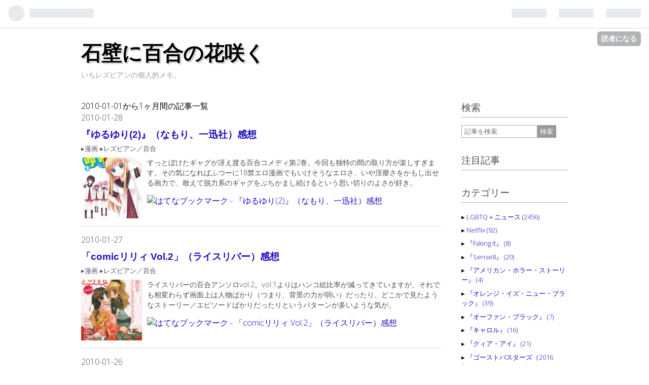

--- FILE ---
content_type: text/html; charset=utf-8
request_url: https://www.ishiyuri.com/archive/2010/1
body_size: 15686
content:
<!DOCTYPE html>
<html
  lang="ja"

data-admin-domain="//blog.hatena.ne.jp"
data-admin-origin="https://blog.hatena.ne.jp"
data-author="miyakichi"
data-avail-langs="ja en"
data-blog="miyakichi.hatenablog.com"
data-blog-host="miyakichi.hatenablog.com"
data-blog-is-public="1"
data-blog-name="石壁に百合の花咲く"
data-blog-owner="miyakichi"
data-blog-show-ads=""
data-blog-show-sleeping-ads=""
data-blog-uri="https://www.ishiyuri.com/"
data-blog-uuid="12921228815715740414"
data-blogs-uri-base="https://www.ishiyuri.com"
data-brand="pro"
data-data-layer="{&quot;hatenablog&quot;:{&quot;admin&quot;:{},&quot;analytics&quot;:{&quot;brand_property_id&quot;:&quot;&quot;,&quot;measurement_id&quot;:&quot;&quot;,&quot;non_sampling_property_id&quot;:&quot;&quot;,&quot;property_id&quot;:&quot;UA-47479832-1&quot;,&quot;separated_property_id&quot;:&quot;UA-29716941-17&quot;},&quot;blog&quot;:{&quot;blog_id&quot;:&quot;12921228815715740414&quot;,&quot;content_seems_japanese&quot;:&quot;true&quot;,&quot;disable_ads&quot;:&quot;custom_domain&quot;,&quot;enable_ads&quot;:&quot;false&quot;,&quot;enable_keyword_link&quot;:&quot;false&quot;,&quot;entry_show_footer_related_entries&quot;:&quot;true&quot;,&quot;force_pc_view&quot;:&quot;false&quot;,&quot;is_public&quot;:&quot;true&quot;,&quot;is_responsive_view&quot;:&quot;false&quot;,&quot;is_sleeping&quot;:&quot;false&quot;,&quot;lang&quot;:&quot;ja&quot;,&quot;name&quot;:&quot;\u77f3\u58c1\u306b\u767e\u5408\u306e\u82b1\u54b2\u304f&quot;,&quot;owner_name&quot;:&quot;miyakichi&quot;,&quot;uri&quot;:&quot;https://www.ishiyuri.com/&quot;},&quot;brand&quot;:&quot;pro&quot;,&quot;page_id&quot;:&quot;archive&quot;,&quot;permalink_entry&quot;:null,&quot;pro&quot;:&quot;pro&quot;,&quot;router_type&quot;:&quot;blogs&quot;}}"
data-device="pc"
data-dont-recommend-pro="false"
data-global-domain="https://hatena.blog"
data-globalheader-color="b"
data-globalheader-type="pc"
data-has-touch-view="1"
data-help-url="https://help.hatenablog.com"
data-page="archive"
data-parts-domain="https://hatenablog-parts.com"
data-plus-available="1"
data-pro="true"
data-router-type="blogs"
data-sentry-dsn="https://03a33e4781a24cf2885099fed222b56d@sentry.io/1195218"
data-sentry-environment="production"
data-sentry-sample-rate="0.1"
data-static-domain="https://cdn.blog.st-hatena.com"
data-version="290ad662750024ea17472b9c1b7e66"



  itemscope
  itemtype="http://schema.org/Blog"


  data-initial-state="{}"

  >
  <head prefix="og: http://ogp.me/ns# fb: http://ogp.me/ns/fb#">

  

  

  


  

  <meta name="robots" content="max-image-preview:large" />


  <meta charset="utf-8"/>
  <meta http-equiv="X-UA-Compatible" content="IE=7; IE=9; IE=10; IE=11" />
  <title>2010-01-01から1ヶ月間の記事一覧 - 石壁に百合の花咲く</title>

  
  <link rel="canonical" href="https://www.ishiyuri.com/archive/2010/01"/>



  

<meta itemprop="name" content="2010-01-01から1ヶ月間の記事一覧 - 石壁に百合の花咲く"/>

  <meta itemprop="image" content="https://cdn.blog.st-hatena.com/images/theme/og-image-1500.png"/>


  <meta property="og:title" content="2010-01-01から1ヶ月間の記事一覧 - 石壁に百合の花咲く"/>
<meta property="og:type" content="blog"/>
  <meta property="og:url" content="https://www.ishiyuri.com/archive/2010/01"/>

  
  
  
  <meta property="og:image" content="https://cdn.blog.st-hatena.com/images/theme/og-image-1500.png"/>

<meta property="og:image:alt" content="2010-01-01から1ヶ月間の記事一覧 - 石壁に百合の花咲く"/>
  <meta property="og:description" content="いちレズビアンの個人的メモ。" />
<meta property="og:site_name" content="石壁に百合の花咲く"/>

    <meta name="twitter:card" content="summary" />  <meta name="twitter:title" content="2010-01-01から1ヶ月間の記事一覧 - 石壁に百合の花咲く" />  <meta name="twitter:description" content="いちレズビアンの個人的メモ。" />  <meta name="twitter:app:name:iphone" content="はてなブログアプリ" />
  <meta name="twitter:app:id:iphone" content="583299321" />
  <meta name="twitter:app:url:iphone" content="hatenablog:///open?uri=https%3A%2F%2Fwww.ishiyuri.com%2Farchive%2F2010%2F1" />
  
    <meta name="google-site-verification" content="WrcSUoE1CfOnkrg7IhlMU6TUTZw8nDcbgRXr0WW6Z2o" />


  
<script
  id="embed-gtm-data-layer-loader"
  data-data-layer-page-specific=""
>
(function() {
  function loadDataLayer(elem, attrName) {
    if (!elem) { return {}; }
    var json = elem.getAttribute(attrName);
    if (!json) { return {}; }
    return JSON.parse(json);
  }

  var globalVariables = loadDataLayer(
    document.documentElement,
    'data-data-layer'
  );
  var pageSpecificVariables = loadDataLayer(
    document.getElementById('embed-gtm-data-layer-loader'),
    'data-data-layer-page-specific'
  );

  var variables = [globalVariables, pageSpecificVariables];

  if (!window.dataLayer) {
    window.dataLayer = [];
  }

  for (var i = 0; i < variables.length; i++) {
    window.dataLayer.push(variables[i]);
  }
})();
</script>

<!-- Google Tag Manager -->
<script>(function(w,d,s,l,i){w[l]=w[l]||[];w[l].push({'gtm.start':
new Date().getTime(),event:'gtm.js'});var f=d.getElementsByTagName(s)[0],
j=d.createElement(s),dl=l!='dataLayer'?'&l='+l:'';j.async=true;j.src=
'https://www.googletagmanager.com/gtm.js?id='+i+dl;f.parentNode.insertBefore(j,f);
})(window,document,'script','dataLayer','GTM-P4CXTW');</script>
<!-- End Google Tag Manager -->











  <link rel="shortcut icon" href="https://www.ishiyuri.com/icon/favicon">
<link rel="apple-touch-icon" href="https://www.ishiyuri.com/icon/touch">
<link rel="icon" sizes="192x192" href="https://www.ishiyuri.com/icon/link">

  

<link rel="alternate" type="application/atom+xml" title="Atom" href="https://www.ishiyuri.com/feed"/>
<link rel="alternate" type="application/rss+xml" title="RSS2.0" href="https://www.ishiyuri.com/rss"/>

  
  
  <link rel="author" href="http://www.hatena.ne.jp/miyakichi/">


  

  
      <link rel="preload" href="https://cdn.image.st-hatena.com/image/scale/0a386ac66c60697bac0bb375c84543bc055f5c7d/backend=imagemagick;height=500;quality=80;version=1;width=500/http%3A%2F%2Fecx.images-amazon.com%2Fimages%2FI%2F513eeTMvl-L.jpg" as="image"/>


  
    
<link rel="stylesheet" type="text/css" href="https://cdn.blog.st-hatena.com/css/blog.css?version=290ad662750024ea17472b9c1b7e66"/>

    
  <link rel="stylesheet" type="text/css" href="https://usercss.blog.st-hatena.com/blog_style/12921228815715740414/88866a6984cb81444ab4921098c10a82c2bea53e"/>
  
  

  

  
<script> </script>

  
<style>
  div#google_afc_user,
  div.google-afc-user-container,
  div.google_afc_image,
  div.google_afc_blocklink {
      display: block !important;
  }
</style>


  

  

  <link rel="stylesheet" href="https://maxcdn.bootstrapcdn.com/font-awesome/4.4.0/css/font-awesome.min.css">
<meta http-equiv="Content-Security-Policy" content="upgrade-insecure-requests">

  

</head>

  <body class="page-archive globalheader-ng-enabled">
    

<div id="globalheader-container"
  data-brand="hatenablog"
  
  >
  <iframe id="globalheader" height="37" frameborder="0" allowTransparency="true"></iframe>
</div>


  
  
  
    <nav class="
      blog-controlls
      
    ">
      <div class="blog-controlls-blog-icon">
        <a href="https://www.ishiyuri.com/">
          <img src="https://cdn.image.st-hatena.com/image/square/5d8018c50c3b3af5ca532937b3ec128a7660ce85/backend=imagemagick;height=128;version=1;width=128/https%3A%2F%2Fcdn.user.blog.st-hatena.com%2Fcustom_blog_icon%2F312255%2F151424855889427" alt="石壁に百合の花咲く"/>
        </a>
      </div>
      <div class="blog-controlls-title">
        <a href="https://www.ishiyuri.com/">石壁に百合の花咲く</a>
      </div>
      <a href="https://blog.hatena.ne.jp/miyakichi/miyakichi.hatenablog.com/subscribe?utm_campaign=subscribe_blog&amp;utm_medium=button&amp;utm_source=blogs_topright_button" class="blog-controlls-subscribe-btn test-blog-header-controlls-subscribe">
        読者になる
      </a>
    </nav>
  

  <div id="container">
    <div id="container-inner">
      <header id="blog-title" data-brand="hatenablog">
  <div id="blog-title-inner" >
    <div id="blog-title-content">
      <h1 id="title"><a href="https://www.ishiyuri.com/">石壁に百合の花咲く</a></h1>
      
        <h2 id="blog-description">いちレズビアンの個人的メモ。</h2>
      
    </div>
  </div>
</header>

      

      
      



<div id="content">
  <div id="content-inner">
    <div id="wrapper">
      <div id="main">
        <div id="main-inner">
          

          



          

          
            <h2 class="archive-heading">
              2010-01-01から1ヶ月間の記事一覧
            </h2>
          

          
            <div class="archive-entries">
              
                
                  <section class="archive-entry test-archive-entry autopagerize_page_element" data-uuid="12921228815715750420">
<div class="archive-entry-header">
  <div class="date archive-date">
    <a href="https://www.ishiyuri.com/archive/2010/01/28" rel="nofollow">
      <time datetime="2010-01-28" title="2010-01-28">
        <span class="date-year">2010</span><span class="hyphen">-</span><span class="date-month">01</span><span class="hyphen">-</span><span class="date-day">28</span>
      </time>
    </a>
  </div>

  <h1 class="entry-title">
    <a class="entry-title-link" href="https://www.ishiyuri.com/entry/20100128/p2">『ゆるゆり(2)』（なもり、一迅社）感想</a>
    
    
  </h1>
</div>


  <div class="categories">
    
      <a href="https://www.ishiyuri.com/archive/category/%E6%BC%AB%E7%94%BB" class="archive-category-link category-漫画">漫画</a>
    
      <a href="https://www.ishiyuri.com/archive/category/%E3%83%AC%E3%82%BA%E3%83%93%E3%82%A2%E3%83%B3%EF%BC%8F%E7%99%BE%E5%90%88" class="archive-category-link category-レズビアン／百合">レズビアン／百合</a>
    
  </div>


  <a href="https://www.ishiyuri.com/entry/20100128/p2" class="entry-thumb-link">
    <div class="entry-thumb" style="background-image: url('https://cdn.image.st-hatena.com/image/scale/0a386ac66c60697bac0bb375c84543bc055f5c7d/backend=imagemagick;height=500;quality=80;version=1;width=500/http%3A%2F%2Fecx.images-amazon.com%2Fimages%2FI%2F513eeTMvl-L.jpg');">
    </div>
  </a>
<div class="archive-entry-body">
  <p class="entry-description">
    
      すっとぼけたギャグが冴え渡る百合コメディ第2巻。今回も独特の間の取り方が楽しすぎます。その気になればふつーに18禁エロ漫画でもいけそうなエロさ、いや淫靡さをかもし出せる画力で、敢えて脱力系のギャグをぶちかまし続けるという思い切りのよさが好き。
    
  </p>

  
    <div class="archive-entry-tags-wrapper">
  <div class="archive-entry-tags">  </div>
</div>

  

  <span class="social-buttons">
    
    
      <a href="https://b.hatena.ne.jp/entry/s/www.ishiyuri.com/entry/20100128/p2" class="bookmark-widget-counter">
        <img src="https://b.hatena.ne.jp/entry/image/https://www.ishiyuri.com/entry/20100128/p2" alt="はてなブックマーク - 『ゆるゆり(2)』（なもり、一迅社）感想" />
      </a>
    

    <span
      class="star-container"
      data-hatena-star-container
      data-hatena-star-url="https://www.ishiyuri.com/entry/20100128/p2"
      data-hatena-star-title="『ゆるゆり(2)』（なもり、一迅社）感想"
      data-hatena-star-variant="profile-icon"
      data-hatena-star-profile-url-template="https://blog.hatena.ne.jp/{username}/"
    ></span>
  </span>
</div>
</section>
              
                
                  <section class="archive-entry test-archive-entry autopagerize_page_element" data-uuid="12921228815715750426">
<div class="archive-entry-header">
  <div class="date archive-date">
    <a href="https://www.ishiyuri.com/archive/2010/01/27" rel="nofollow">
      <time datetime="2010-01-27" title="2010-01-27">
        <span class="date-year">2010</span><span class="hyphen">-</span><span class="date-month">01</span><span class="hyphen">-</span><span class="date-day">27</span>
      </time>
    </a>
  </div>

  <h1 class="entry-title">
    <a class="entry-title-link" href="https://www.ishiyuri.com/entry/20100127/p2">「comicリリィ Vol.2」（ライスリバー）感想</a>
    
    
  </h1>
</div>


  <div class="categories">
    
      <a href="https://www.ishiyuri.com/archive/category/%E6%BC%AB%E7%94%BB" class="archive-category-link category-漫画">漫画</a>
    
      <a href="https://www.ishiyuri.com/archive/category/%E3%83%AC%E3%82%BA%E3%83%93%E3%82%A2%E3%83%B3%EF%BC%8F%E7%99%BE%E5%90%88" class="archive-category-link category-レズビアン／百合">レズビアン／百合</a>
    
  </div>


  <a href="https://www.ishiyuri.com/entry/20100127/p2" class="entry-thumb-link">
    <div class="entry-thumb" style="background-image: url('https://cdn.image.st-hatena.com/image/scale/45064d065b0bcecf0eefe70f9fc7547cbaaa8c00/backend=imagemagick;height=500;quality=80;version=1;width=500/http%3A%2F%2Fecx.images-amazon.com%2Fimages%2FI%2F61W6P-C9LnL.jpg');">
    </div>
  </a>
<div class="archive-entry-body">
  <p class="entry-description">
    
      ライスリバーの百合アンソロvol.2。vol.1よりはハンコ絵比率が減ってきていますが、それでも相変わらず画面上は人物ばかり（つまり、背景の力が弱い）だったり、どこかで見たようなストーリー／エピソードばかりだったりというパターンが多いような気が。
    
  </p>

  
    <div class="archive-entry-tags-wrapper">
  <div class="archive-entry-tags">  </div>
</div>

  

  <span class="social-buttons">
    
    
      <a href="https://b.hatena.ne.jp/entry/s/www.ishiyuri.com/entry/20100127/p2" class="bookmark-widget-counter">
        <img src="https://b.hatena.ne.jp/entry/image/https://www.ishiyuri.com/entry/20100127/p2" alt="はてなブックマーク - 「comicリリィ Vol.2」（ライスリバー）感想" />
      </a>
    

    <span
      class="star-container"
      data-hatena-star-container
      data-hatena-star-url="https://www.ishiyuri.com/entry/20100127/p2"
      data-hatena-star-title="「comicリリィ Vol.2」（ライスリバー）感想"
      data-hatena-star-variant="profile-icon"
      data-hatena-star-profile-url-template="https://blog.hatena.ne.jp/{username}/"
    ></span>
  </span>
</div>
</section>
              
                
                  <section class="archive-entry test-archive-entry autopagerize_page_element" data-uuid="12921228815715750433">
<div class="archive-entry-header">
  <div class="date archive-date">
    <a href="https://www.ishiyuri.com/archive/2010/01/26" rel="nofollow">
      <time datetime="2010-01-26" title="2010-01-26">
        <span class="date-year">2010</span><span class="hyphen">-</span><span class="date-month">01</span><span class="hyphen">-</span><span class="date-day">26</span>
      </time>
    </a>
  </div>

  <h1 class="entry-title">
    <a class="entry-title-link" href="https://www.ishiyuri.com/entry/20100126/p1">『オハナホロホロ』（鳥野しの、祥伝社）感想</a>
    
    
  </h1>
</div>


  <div class="categories">
    
      <a href="https://www.ishiyuri.com/archive/category/%E6%BC%AB%E7%94%BB" class="archive-category-link category-漫画">漫画</a>
    
      <a href="https://www.ishiyuri.com/archive/category/%E3%83%AC%E3%82%BA%E3%83%93%E3%82%A2%E3%83%B3%EF%BC%8F%E7%99%BE%E5%90%88" class="archive-category-link category-レズビアン／百合">レズビアン／百合</a>
    
  </div>


  <a href="https://www.ishiyuri.com/entry/20100126/p1" class="entry-thumb-link">
    <div class="entry-thumb" style="background-image: url('https://cdn.image.st-hatena.com/image/scale/51f6b9e1171eb73ed1783ccfc32290f5ab5c5c6b/backend=imagemagick;height=500;quality=80;version=1;width=500/http%3A%2F%2Fecx.images-amazon.com%2Fimages%2FI%2F41nHYZ14HxL.jpg');">
    </div>
  </a>
<div class="archive-entry-body">
  <p class="entry-description">
    
      主人公「麻耶」が子連れの元カノと恋愛抜きで同居し始め、そこに階下の男性「ニコ」も加わって、ゆるいつながりの家族が形成されていくというお話。人が人と暮らす幸福を、古臭い性愛主義や異性愛主義、血縁主義などから切り離してみせた力作だと思います。
    
  </p>

  
    <div class="archive-entry-tags-wrapper">
  <div class="archive-entry-tags">  </div>
</div>

  

  <span class="social-buttons">
    
    
      <a href="https://b.hatena.ne.jp/entry/s/www.ishiyuri.com/entry/20100126/p1" class="bookmark-widget-counter">
        <img src="https://b.hatena.ne.jp/entry/image/https://www.ishiyuri.com/entry/20100126/p1" alt="はてなブックマーク - 『オハナホロホロ』（鳥野しの、祥伝社）感想" />
      </a>
    

    <span
      class="star-container"
      data-hatena-star-container
      data-hatena-star-url="https://www.ishiyuri.com/entry/20100126/p1"
      data-hatena-star-title="『オハナホロホロ』（鳥野しの、祥伝社）感想"
      data-hatena-star-variant="profile-icon"
      data-hatena-star-profile-url-template="https://blog.hatena.ne.jp/{username}/"
    ></span>
  </span>
</div>
</section>
              
                
                  <section class="archive-entry test-archive-entry autopagerize_page_element" data-uuid="12921228815715750471">
<div class="archive-entry-header">
  <div class="date archive-date">
    <a href="https://www.ishiyuri.com/archive/2010/01/22" rel="nofollow">
      <time datetime="2010-01-22" title="2010-01-22">
        <span class="date-year">2010</span><span class="hyphen">-</span><span class="date-month">01</span><span class="hyphen">-</span><span class="date-day">22</span>
      </time>
    </a>
  </div>

  <h1 class="entry-title">
    <a class="entry-title-link" href="https://www.ishiyuri.com/entry/20100122/p2">『2週間のアバンチュール』（中村明日美子、太田出版）感想</a>
    
    
  </h1>
</div>


  <div class="categories">
    
      <a href="https://www.ishiyuri.com/archive/category/%E6%BC%AB%E7%94%BB" class="archive-category-link category-漫画">漫画</a>
    
      <a href="https://www.ishiyuri.com/archive/category/%E3%83%AC%E3%82%BA%E3%83%93%E3%82%A2%E3%83%B3%EF%BC%8F%E7%99%BE%E5%90%88" class="archive-category-link category-レズビアン／百合">レズビアン／百合</a>
    
  </div>


  <a href="https://www.ishiyuri.com/entry/20100122/p2" class="entry-thumb-link">
    <div class="entry-thumb" style="background-image: url('https://cdn.image.st-hatena.com/image/scale/e870f14adc37f609fedef83da404b2e217b58a0b/backend=imagemagick;height=500;quality=80;version=1;width=500/http%3A%2F%2Fecx.images-amazon.com%2Fimages%2FI%2F41JnsD0YEzL.jpg');">
    </div>
  </a>
<div class="archive-entry-body">
  <p class="entry-description">
    
      全3話の表題作が少女と少女のお話です。と言ってもラブストーリーではなく、ひらたく言えば「少女が少女を弄ぶ話」。南仏編・修道院編ともども、生々しいエロティシズムと残酷さに満ちており、読み出すと最後まで目が離せない奇妙な魅力があります。
    
  </p>

  
    <div class="archive-entry-tags-wrapper">
  <div class="archive-entry-tags">  </div>
</div>

  

  <span class="social-buttons">
    
    
      <a href="https://b.hatena.ne.jp/entry/s/www.ishiyuri.com/entry/20100122/p2" class="bookmark-widget-counter">
        <img src="https://b.hatena.ne.jp/entry/image/https://www.ishiyuri.com/entry/20100122/p2" alt="はてなブックマーク - 『2週間のアバンチュール』（中村明日美子、太田出版）感想" />
      </a>
    

    <span
      class="star-container"
      data-hatena-star-container
      data-hatena-star-url="https://www.ishiyuri.com/entry/20100122/p2"
      data-hatena-star-title="『2週間のアバンチュール』（中村明日美子、太田出版）感想"
      data-hatena-star-variant="profile-icon"
      data-hatena-star-profile-url-template="https://blog.hatena.ne.jp/{username}/"
    ></span>
  </span>
</div>
</section>
              
                
                  <section class="archive-entry test-archive-entry autopagerize_page_element" data-uuid="12921228815715750489">
<div class="archive-entry-header">
  <div class="date archive-date">
    <a href="https://www.ishiyuri.com/archive/2010/01/20" rel="nofollow">
      <time datetime="2010-01-20" title="2010-01-20">
        <span class="date-year">2010</span><span class="hyphen">-</span><span class="date-month">01</span><span class="hyphen">-</span><span class="date-day">20</span>
      </time>
    </a>
  </div>

  <h1 class="entry-title">
    <a class="entry-title-link" href="https://www.ishiyuri.com/entry/20100120/p1">『清々と(1)』（谷川史子、少年画報社）感想</a>
    
    
  </h1>
</div>


  <div class="categories">
    
      <a href="https://www.ishiyuri.com/archive/category/%E6%BC%AB%E7%94%BB" class="archive-category-link category-漫画">漫画</a>
    
      <a href="https://www.ishiyuri.com/archive/category/%E3%83%AC%E3%82%BA%E3%83%93%E3%82%A2%E3%83%B3%EF%BC%8F%E7%99%BE%E5%90%88" class="archive-category-link category-レズビアン／百合">レズビアン／百合</a>
    
  </div>


  <a href="https://www.ishiyuri.com/entry/20100120/p1" class="entry-thumb-link">
    <div class="entry-thumb" style="background-image: url('https://cdn.image.st-hatena.com/image/scale/13c377192f173639285b579381c89e22a9f6563f/backend=imagemagick;height=500;quality=80;version=1;width=500/http%3A%2F%2Fecx.images-amazon.com%2Fimages%2FI%2F51n2xM4Sx%2BL.jpg');">
    </div>
  </a>
<div class="archive-entry-body">
  <p class="entry-description">
    
      主人公・田中清（さや）が入学したお嬢様女子校・鈴蘭女学院の乙女たちの物語。全体に漂う優しくやわらかな雰囲気が魅力的です。第2話が百合話なのですが、思春期キャラたちの心の機微が繊細に描き出されており、楽しく読みました。
    
  </p>

  
    <div class="archive-entry-tags-wrapper">
  <div class="archive-entry-tags">  </div>
</div>

  

  <span class="social-buttons">
    
    
      <a href="https://b.hatena.ne.jp/entry/s/www.ishiyuri.com/entry/20100120/p1" class="bookmark-widget-counter">
        <img src="https://b.hatena.ne.jp/entry/image/https://www.ishiyuri.com/entry/20100120/p1" alt="はてなブックマーク - 『清々と(1)』（谷川史子、少年画報社）感想" />
      </a>
    

    <span
      class="star-container"
      data-hatena-star-container
      data-hatena-star-url="https://www.ishiyuri.com/entry/20100120/p1"
      data-hatena-star-title="『清々と(1)』（谷川史子、少年画報社）感想"
      data-hatena-star-variant="profile-icon"
      data-hatena-star-profile-url-template="https://blog.hatena.ne.jp/{username}/"
    ></span>
  </span>
</div>
</section>
              
                
                  <section class="archive-entry test-archive-entry autopagerize_page_element" data-uuid="12921228815715750523">
<div class="archive-entry-header">
  <div class="date archive-date">
    <a href="https://www.ishiyuri.com/archive/2010/01/15" rel="nofollow">
      <time datetime="2010-01-15" title="2010-01-15">
        <span class="date-year">2010</span><span class="hyphen">-</span><span class="date-month">01</span><span class="hyphen">-</span><span class="date-day">15</span>
      </time>
    </a>
  </div>

  <h1 class="entry-title">
    <a class="entry-title-link" href="https://www.ishiyuri.com/entry/20100115/p1">『ちゅうに！(1)』（しんやそうきち、一迅社）感想</a>
    
    
  </h1>
</div>


  <div class="categories">
    
      <a href="https://www.ishiyuri.com/archive/category/%E6%BC%AB%E7%94%BB" class="archive-category-link category-漫画">漫画</a>
    
      <a href="https://www.ishiyuri.com/archive/category/%E3%83%AC%E3%82%BA%E3%83%93%E3%82%A2%E3%83%B3%EF%BC%8F%E7%99%BE%E5%90%88" class="archive-category-link category-レズビアン／百合">レズビアン／百合</a>
    
  </div>


  <a href="https://www.ishiyuri.com/entry/20100115/p1" class="entry-thumb-link">
    <div class="entry-thumb" style="background-image: url('https://cdn.image.st-hatena.com/image/scale/eb92b66d908c1a9463c5935f02d1a1b43605ede6/backend=imagemagick;height=500;quality=80;version=1;width=500/http%3A%2F%2Fecx.images-amazon.com%2Fimages%2FI%2F51bzYo47-oL.jpg');">
    </div>
  </a>
<div class="archive-entry-body">
  <p class="entry-description">
    
      タイトル通り、中学2年の女のコたちが活躍する萌え4コマ。おっとりキャラの「みやこ」が主人公「あまみ」をひたすら可愛がっているところがほんのりと百合っぽいです。気軽に読めるゆるギャグ系微百合4コマがツボな方には合うのでは。
    
  </p>

  
    <div class="archive-entry-tags-wrapper">
  <div class="archive-entry-tags">  </div>
</div>

  

  <span class="social-buttons">
    
    
      <a href="https://b.hatena.ne.jp/entry/s/www.ishiyuri.com/entry/20100115/p1" class="bookmark-widget-counter">
        <img src="https://b.hatena.ne.jp/entry/image/https://www.ishiyuri.com/entry/20100115/p1" alt="はてなブックマーク - 『ちゅうに！(1)』（しんやそうきち、一迅社）感想" />
      </a>
    

    <span
      class="star-container"
      data-hatena-star-container
      data-hatena-star-url="https://www.ishiyuri.com/entry/20100115/p1"
      data-hatena-star-title="『ちゅうに！(1)』（しんやそうきち、一迅社）感想"
      data-hatena-star-variant="profile-icon"
      data-hatena-star-profile-url-template="https://blog.hatena.ne.jp/{username}/"
    ></span>
  </span>
</div>
</section>
              
                
                  <section class="archive-entry test-archive-entry autopagerize_page_element" data-uuid="12921228815715750528">
<div class="archive-entry-header">
  <div class="date archive-date">
    <a href="https://www.ishiyuri.com/archive/2010/01/14" rel="nofollow">
      <time datetime="2010-01-14" title="2010-01-14">
        <span class="date-year">2010</span><span class="hyphen">-</span><span class="date-month">01</span><span class="hyphen">-</span><span class="date-day">14</span>
      </time>
    </a>
  </div>

  <h1 class="entry-title">
    <a class="entry-title-link" href="https://www.ishiyuri.com/entry/20100114/p1">『学校のせんせい(1)』（巣山真也、スクウェア・エニックス）感想</a>
    
    
  </h1>
</div>


  <div class="categories">
    
      <a href="https://www.ishiyuri.com/archive/category/%E6%BC%AB%E7%94%BB" class="archive-category-link category-漫画">漫画</a>
    
      <a href="https://www.ishiyuri.com/archive/category/%E3%83%AC%E3%82%BA%E3%83%93%E3%82%A2%E3%83%B3%EF%BC%8F%E7%99%BE%E5%90%88" class="archive-category-link category-レズビアン／百合">レズビアン／百合</a>
    
  </div>


  <a href="https://www.ishiyuri.com/entry/20100114/p1" class="entry-thumb-link">
    <div class="entry-thumb" style="background-image: url('https://cdn.image.st-hatena.com/image/scale/a757c19bdf578ebc989e205a0a8660ec78884c54/backend=imagemagick;height=500;quality=80;version=1;width=500/http%3A%2F%2Fecx.images-amazon.com%2Fimages%2FI%2F51XA8xjL4KL.jpg');">
    </div>
  </a>
<div class="archive-entry-body">
  <p class="entry-description">
    
      新米教師「サクラ」「あかね」「ゆり子」のドタバタな毎日を描くゆるめのコメディ。キャラ立ても弱いし、百合についても「欲求不満のノンケの乳繰り合い」路線で、なんだか今ひとつでした。何かもう少し、よそでは読めないような強烈な個性が欲しかった気が。
    
  </p>

  
    <div class="archive-entry-tags-wrapper">
  <div class="archive-entry-tags">  </div>
</div>

  

  <span class="social-buttons">
    
    
      <a href="https://b.hatena.ne.jp/entry/s/www.ishiyuri.com/entry/20100114/p1" class="bookmark-widget-counter">
        <img src="https://b.hatena.ne.jp/entry/image/https://www.ishiyuri.com/entry/20100114/p1" alt="はてなブックマーク - 『学校のせんせい(1)』（巣山真也、スクウェア・エニックス）感想" />
      </a>
    

    <span
      class="star-container"
      data-hatena-star-container
      data-hatena-star-url="https://www.ishiyuri.com/entry/20100114/p1"
      data-hatena-star-title="『学校のせんせい(1)』（巣山真也、スクウェア・エニックス）感想"
      data-hatena-star-variant="profile-icon"
      data-hatena-star-profile-url-template="https://blog.hatena.ne.jp/{username}/"
    ></span>
  </span>
</div>
</section>
              
                
                  <section class="archive-entry test-archive-entry autopagerize_page_element" data-uuid="12921228815715750551">
<div class="archive-entry-header">
  <div class="date archive-date">
    <a href="https://www.ishiyuri.com/archive/2010/01/12" rel="nofollow">
      <time datetime="2010-01-12" title="2010-01-12">
        <span class="date-year">2010</span><span class="hyphen">-</span><span class="date-month">01</span><span class="hyphen">-</span><span class="date-day">12</span>
      </time>
    </a>
  </div>

  <h1 class="entry-title">
    <a class="entry-title-link" href="https://www.ishiyuri.com/entry/20100112/p1">『蝋燭姫(1)』（鈴木健也、エンターブレイン）感想</a>
    
    
  </h1>
</div>


  <div class="categories">
    
      <a href="https://www.ishiyuri.com/archive/category/%E6%BC%AB%E7%94%BB" class="archive-category-link category-漫画">漫画</a>
    
      <a href="https://www.ishiyuri.com/archive/category/%E3%83%AC%E3%82%BA%E3%83%93%E3%82%A2%E3%83%B3%EF%BC%8F%E7%99%BE%E5%90%88" class="archive-category-link category-レズビアン／百合">レズビアン／百合</a>
    
  </div>


  <a href="https://www.ishiyuri.com/entry/20100112/p1" class="entry-thumb-link">
    <div class="entry-thumb" style="background-image: url('https://cdn.image.st-hatena.com/image/scale/adaf56213d70df2618ae34c20b480528e0c6be4b/backend=imagemagick;height=500;quality=80;version=1;width=500/http%3A%2F%2Fecx.images-amazon.com%2Fimages%2FI%2F61v4AAE8EUL.jpg');">
    </div>
  </a>
<div class="archive-entry-body">
  <p class="entry-description">
    
      王宮を追われたお姫さま・スクワ姫と、姫をひたすら守ろうとする侍女フルゥの物語。ユニークな絵柄、鮮烈なキャラ、明快でスリリングな展開と、三拍子揃った百合作品だと思います。メインカップルだけでなく、サブキャラ・ヤージェンカの存在も実によかった。
    
  </p>

  
    <div class="archive-entry-tags-wrapper">
  <div class="archive-entry-tags">  </div>
</div>

  

  <span class="social-buttons">
    
    
      <a href="https://b.hatena.ne.jp/entry/s/www.ishiyuri.com/entry/20100112/p1" class="bookmark-widget-counter">
        <img src="https://b.hatena.ne.jp/entry/image/https://www.ishiyuri.com/entry/20100112/p1" alt="はてなブックマーク - 『蝋燭姫(1)』（鈴木健也、エンターブレイン）感想" />
      </a>
    

    <span
      class="star-container"
      data-hatena-star-container
      data-hatena-star-url="https://www.ishiyuri.com/entry/20100112/p1"
      data-hatena-star-title="『蝋燭姫(1)』（鈴木健也、エンターブレイン）感想"
      data-hatena-star-variant="profile-icon"
      data-hatena-star-profile-url-template="https://blog.hatena.ne.jp/{username}/"
    ></span>
  </span>
</div>
</section>
              
                
                  <section class="archive-entry test-archive-entry autopagerize_page_element" data-uuid="12921228815715750587">
<div class="archive-entry-header">
  <div class="date archive-date">
    <a href="https://www.ishiyuri.com/archive/2010/01/08" rel="nofollow">
      <time datetime="2010-01-08" title="2010-01-08">
        <span class="date-year">2010</span><span class="hyphen">-</span><span class="date-month">01</span><span class="hyphen">-</span><span class="date-day">08</span>
      </time>
    </a>
  </div>

  <h1 class="entry-title">
    <a class="entry-title-link" href="https://www.ishiyuri.com/entry/20100108/p2">『よくわかる現代魔法（全2巻）』（宮下未紀[画]／桜坂洋[原作]、集英社）感想</a>
    
    
  </h1>
</div>


  <div class="categories">
    
      <a href="https://www.ishiyuri.com/archive/category/%E6%BC%AB%E7%94%BB" class="archive-category-link category-漫画">漫画</a>
    
      <a href="https://www.ishiyuri.com/archive/category/%E3%83%AC%E3%82%BA%E3%83%93%E3%82%A2%E3%83%B3%EF%BC%8F%E7%99%BE%E5%90%88" class="archive-category-link category-レズビアン／百合">レズビアン／百合</a>
    
  </div>


  <a href="https://www.ishiyuri.com/entry/20100108/p2" class="entry-thumb-link">
    <div class="entry-thumb" style="background-image: url('https://cdn.image.st-hatena.com/image/scale/fe1d3b96ce420b7d3978cef91d4d931bc2a7348e/backend=imagemagick;height=500;quality=80;version=1;width=500/http%3A%2F%2Fecx.images-amazon.com%2Fimages%2FI%2F51Hf62CNXAL.jpg');">
    </div>
  </a>
<div class="archive-entry-body">
  <p class="entry-description">
    
      ドジっ子女子高生「森下こよみ」が、「現代魔法」を操る魔女の「姉原美鎖（あねはら みさ）」に弟子入りするドタバタコメディ。百合っぽいと聞いて読んでみたのですが、結論としては「微百合と言えば微百合、非百合と言えば非百合」かなあ。
    
  </p>

  
    <div class="archive-entry-tags-wrapper">
  <div class="archive-entry-tags">  </div>
</div>

  

  <span class="social-buttons">
    
    
      <a href="https://b.hatena.ne.jp/entry/s/www.ishiyuri.com/entry/20100108/p2" class="bookmark-widget-counter">
        <img src="https://b.hatena.ne.jp/entry/image/https://www.ishiyuri.com/entry/20100108/p2" alt="はてなブックマーク - 『よくわかる現代魔法（全2巻）』（宮下未紀[画]／桜坂洋[原作]、集英社）感想" />
      </a>
    

    <span
      class="star-container"
      data-hatena-star-container
      data-hatena-star-url="https://www.ishiyuri.com/entry/20100108/p2"
      data-hatena-star-title="『よくわかる現代魔法（全2巻）』（宮下未紀[画]／桜坂洋[原作]、集英社）感想"
      data-hatena-star-variant="profile-icon"
      data-hatena-star-profile-url-template="https://blog.hatena.ne.jp/{username}/"
    ></span>
  </span>
</div>
</section>
              
                
                  <section class="archive-entry test-archive-entry autopagerize_page_element" data-uuid="12921228815715750592">
<div class="archive-entry-header">
  <div class="date archive-date">
    <a href="https://www.ishiyuri.com/archive/2010/01/07" rel="nofollow">
      <time datetime="2010-01-07" title="2010-01-07">
        <span class="date-year">2010</span><span class="hyphen">-</span><span class="date-month">01</span><span class="hyphen">-</span><span class="date-day">07</span>
      </time>
    </a>
  </div>

  <h1 class="entry-title">
    <a class="entry-title-link" href="https://www.ishiyuri.com/entry/20100107/p1">『せんせいのお時間(9)』（ももせたまみ、竹書房）感想</a>
    
    
  </h1>
</div>


  <div class="categories">
    
      <a href="https://www.ishiyuri.com/archive/category/%E6%BC%AB%E7%94%BB" class="archive-category-link category-漫画">漫画</a>
    
      <a href="https://www.ishiyuri.com/archive/category/%E3%83%AC%E3%82%BA%E3%83%93%E3%82%A2%E3%83%B3%EF%BC%8F%E7%99%BE%E5%90%88" class="archive-category-link category-レズビアン／百合">レズビアン／百合</a>
    
  </div>


  <a href="https://www.ishiyuri.com/entry/20100107/p1" class="entry-thumb-link">
    <div class="entry-thumb" style="background-image: url('https://cdn.image.st-hatena.com/image/scale/56c9316ed6fb9e06a1368fd43de00c9bb4fd4e3a/backend=imagemagick;height=500;quality=80;version=1;width=500/http%3A%2F%2Fecx.images-amazon.com%2Fimages%2FI%2F61t-621OGRL.jpg');">
    </div>
  </a>
<div class="archive-entry-body">
  <p class="entry-description">
    
      ゲイもレズビアンもクロスドレッサーも登場する4コマ漫画の第9巻。レズビアンキャラの北川は今回、ゲイの工藤に比べるとかなりおとなしやかな存在になってしまっています。一方、関の女装は既に円熟の域に達し、もはや男装姿でもある種の色気が漂うまでに。
    
  </p>

  
    <div class="archive-entry-tags-wrapper">
  <div class="archive-entry-tags">  </div>
</div>

  

  <span class="social-buttons">
    
    
      <a href="https://b.hatena.ne.jp/entry/s/www.ishiyuri.com/entry/20100107/p1" class="bookmark-widget-counter">
        <img src="https://b.hatena.ne.jp/entry/image/https://www.ishiyuri.com/entry/20100107/p1" alt="はてなブックマーク - 『せんせいのお時間(9)』（ももせたまみ、竹書房）感想" />
      </a>
    

    <span
      class="star-container"
      data-hatena-star-container
      data-hatena-star-url="https://www.ishiyuri.com/entry/20100107/p1"
      data-hatena-star-title="『せんせいのお時間(9)』（ももせたまみ、竹書房）感想"
      data-hatena-star-variant="profile-icon"
      data-hatena-star-profile-url-template="https://blog.hatena.ne.jp/{username}/"
    ></span>
  </span>
</div>
</section>
              
                
                  <section class="archive-entry test-archive-entry autopagerize_page_element" data-uuid="12921228815715750596">
<div class="archive-entry-header">
  <div class="date archive-date">
    <a href="https://www.ishiyuri.com/archive/2010/01/06" rel="nofollow">
      <time datetime="2010-01-06" title="2010-01-06">
        <span class="date-year">2010</span><span class="hyphen">-</span><span class="date-month">01</span><span class="hyphen">-</span><span class="date-day">06</span>
      </time>
    </a>
  </div>

  <h1 class="entry-title">
    <a class="entry-title-link" href="https://www.ishiyuri.com/entry/20100106/p1">『SWEET SKETCH』（北河トウタ、少年画報社）感想</a>
    
    
  </h1>
</div>


  <div class="categories">
    
      <a href="https://www.ishiyuri.com/archive/category/%E6%BC%AB%E7%94%BB" class="archive-category-link category-漫画">漫画</a>
    
      <a href="https://www.ishiyuri.com/archive/category/%E3%83%AC%E3%82%BA%E3%83%93%E3%82%A2%E3%83%B3%EF%BC%8F%E7%99%BE%E5%90%88" class="archive-category-link category-レズビアン／百合">レズビアン／百合</a>
    
  </div>


  <a href="https://www.ishiyuri.com/entry/20100106/p1" class="entry-thumb-link">
    <div class="entry-thumb" style="background-image: url('https://cdn.image.st-hatena.com/image/scale/cb004cfef038111908c682282511807549af89bd/backend=imagemagick;height=500;quality=80;version=1;width=500/http%3A%2F%2Fecx.images-amazon.com%2Fimages%2FI%2F51K-pr4-kZL.jpg');">
    </div>
  </a>
<div class="archive-entry-body">
  <p class="entry-description">
    
      基本的に男女エロ漫画なのですが、全15編のうち、4ページ物の「優＆鈴」だけが非エロの百合ものです。非エロとは言え、可愛らしくてとてもよい作品でした。百合姫やつぼみに載っていてもまったく違和感がなさそうな、ハイクオリティな掌編だと思います。
    
  </p>

  
    <div class="archive-entry-tags-wrapper">
  <div class="archive-entry-tags">  </div>
</div>

  

  <span class="social-buttons">
    
    
      <a href="https://b.hatena.ne.jp/entry/s/www.ishiyuri.com/entry/20100106/p1" class="bookmark-widget-counter">
        <img src="https://b.hatena.ne.jp/entry/image/https://www.ishiyuri.com/entry/20100106/p1" alt="はてなブックマーク - 『SWEET SKETCH』（北河トウタ、少年画報社）感想" />
      </a>
    

    <span
      class="star-container"
      data-hatena-star-container
      data-hatena-star-url="https://www.ishiyuri.com/entry/20100106/p1"
      data-hatena-star-title="『SWEET SKETCH』（北河トウタ、少年画報社）感想"
      data-hatena-star-variant="profile-icon"
      data-hatena-star-profile-url-template="https://blog.hatena.ne.jp/{username}/"
    ></span>
  </span>
</div>
</section>
              
            </div>

          
        </div>

        
      </div>
    </div>

    
<aside id="box2">
  
  <div id="box2-inner">
    
      <div class="hatena-module hatena-module-search-box">
  <div class="hatena-module-title">
    検索
  </div>
  <div class="hatena-module-body">
    <form class="search-form" role="search" action="https://www.ishiyuri.com/search" method="get">
  <input type="text" name="q" class="search-module-input" value="" placeholder="記事を検索" required>
  <input type="submit" value="検索" class="search-module-button" />
</form>

  </div>
</div>

    
      
<div class="hatena-module hatena-module-entries-access-ranking"
  data-count="10"
  data-source="access"
  data-enable_customize_format="0"
  data-display_entry_image_size_width="100"
  data-display_entry_image_size_height="100"

  data-display_entry_category="0"
  data-display_entry_image="1"
  data-display_entry_image_size_width="100"
  data-display_entry_image_size_height="100"
  data-display_entry_body_length="0"
  data-display_entry_date="0"
  data-display_entry_title_length="20"
  data-restrict_entry_title_length="0"
  data-display_bookmark_count="0"

>
  <div class="hatena-module-title">
    
      注目記事
    
  </div>
  <div class="hatena-module-body">
    
  </div>
</div>

    
      

<div class="hatena-module hatena-module-category">
  <div class="hatena-module-title">
    カテゴリー
  </div>
  <div class="hatena-module-body">
    <ul class="hatena-urllist">
      
        <li>
          <a href="https://www.ishiyuri.com/archive/category/LGBTQ%EF%BC%8B%E3%83%8B%E3%83%A5%E3%83%BC%E3%82%B9" class="category-LGBTQ＋ニュース">
            LGBTQ＋ニュース (2456)
          </a>
        </li>
      
        <li>
          <a href="https://www.ishiyuri.com/archive/category/Netflix" class="category-Netflix">
            Netflix (92)
          </a>
        </li>
      
        <li>
          <a href="https://www.ishiyuri.com/archive/category/%E3%80%8EFaking%20It%E3%80%8F" class="category-『Faking-It』">
            『Faking It』 (8)
          </a>
        </li>
      
        <li>
          <a href="https://www.ishiyuri.com/archive/category/%E3%80%8ESense8%E3%80%8F" class="category-『Sense8』">
            『Sense8』 (20)
          </a>
        </li>
      
        <li>
          <a href="https://www.ishiyuri.com/archive/category/%E3%80%8E%E3%82%A2%E3%83%A1%E3%83%AA%E3%82%AB%E3%83%B3%E3%83%BB%E3%83%9B%E3%83%A9%E3%83%BC%E3%83%BB%E3%82%B9%E3%83%88%E3%83%BC%E3%83%AA%E3%83%BC%E3%80%8F" class="category-『アメリカン・ホラー・ストーリー』">
            『アメリカン・ホラー・ストーリー』 (4)
          </a>
        </li>
      
        <li>
          <a href="https://www.ishiyuri.com/archive/category/%E3%80%8E%E3%82%AA%E3%83%AC%E3%83%B3%E3%82%B8%E3%83%BB%E3%82%A4%E3%82%BA%E3%83%BB%E3%83%8B%E3%83%A5%E3%83%BC%E3%83%BB%E3%83%96%E3%83%A9%E3%83%83%E3%82%AF%E3%80%8F" class="category-『オレンジ・イズ・ニュー・ブラック』">
            『オレンジ・イズ・ニュー・ブラック』 (39)
          </a>
        </li>
      
        <li>
          <a href="https://www.ishiyuri.com/archive/category/%E3%80%8E%E3%82%AA%E3%83%BC%E3%83%95%E3%82%A1%E3%83%B3%E3%83%BB%E3%83%96%E3%83%A9%E3%83%83%E3%82%AF%E3%80%8F" class="category-『オーファン・ブラック』">
            『オーファン・ブラック』 (7)
          </a>
        </li>
      
        <li>
          <a href="https://www.ishiyuri.com/archive/category/%E3%80%8E%E3%82%AD%E3%83%A3%E3%83%AD%E3%83%AB%E3%80%8F" class="category-『キャロル』">
            『キャロル』 (16)
          </a>
        </li>
      
        <li>
          <a href="https://www.ishiyuri.com/archive/category/%E3%80%8E%E3%82%AF%E3%82%A3%E3%82%A2%E3%83%BB%E3%82%A2%E3%82%A4%E3%80%8F" class="category-『クィア・アイ』">
            『クィア・アイ』 (21)
          </a>
        </li>
      
        <li>
          <a href="https://www.ishiyuri.com/archive/category/%E3%80%8E%E3%82%B4%E3%83%BC%E3%82%B9%E3%83%88%E3%83%90%E3%82%B9%E3%82%BF%E3%83%BC%E3%82%BA%EF%BC%882016%E5%B9%B4%EF%BC%89%E3%80%8F" class="category-『ゴーストバスターズ（2016年）』">
            『ゴーストバスターズ（2016年）』 (10)
          </a>
        </li>
      
        <li>
          <a href="https://www.ishiyuri.com/archive/category/%E3%80%8E%E3%82%B5%E3%82%A4%E3%83%86%E3%83%BC%EF%BC%81%E3%80%80%E3%83%8F%E3%82%A4%E3%82%B9%E3%82%AF%E3%83%BC%E3%83%AB%E3%80%8F" class="category-『サイテー！-ハイスクール』">
            『サイテー！　ハイスクール』 (3)
          </a>
        </li>
      
        <li>
          <a href="https://www.ishiyuri.com/archive/category/%E3%80%8E%E3%82%B9%E3%83%86%E3%82%A3%E3%83%BC%E3%83%96%E3%83%B3%E3%83%BB%E3%83%A6%E3%83%8B%E3%83%90%E3%83%BC%E3%82%B9%E3%80%8F" class="category-『スティーブン・ユニバース』">
            『スティーブン・ユニバース』 (8)
          </a>
        </li>
      
        <li>
          <a href="https://www.ishiyuri.com/archive/category/%E3%80%8E%E3%82%B9%E3%83%88%E3%83%BC%E3%83%B3%E3%82%A6%E3%82%A9%E3%83%BC%E3%83%AB%E3%80%8F" class="category-『ストーンウォール』">
            『ストーンウォール』 (7)
          </a>
        </li>
      
        <li>
          <a href="https://www.ishiyuri.com/archive/category/%E3%80%8E%E3%82%B9%E3%83%BC%E3%83%91%E3%83%BC%E3%82%AC%E3%83%BC%E3%83%AB%E3%80%8FS2" class="category-『スーパーガール』S2">
            『スーパーガール』S2 (27)
          </a>
        </li>
      
        <li>
          <a href="https://www.ishiyuri.com/archive/category/%E3%80%8E%E3%82%B9%E3%83%BC%E3%83%91%E3%83%BC%E3%82%AC%E3%83%BC%E3%83%AB%E3%80%8FS3" class="category-『スーパーガール』S3">
            『スーパーガール』S3 (18)
          </a>
        </li>
      
        <li>
          <a href="https://www.ishiyuri.com/archive/category/%E3%80%8E%E3%82%B9%E3%83%BC%E3%83%91%E3%83%BC%E3%82%AC%E3%83%BC%E3%83%AB%E3%80%8FS4" class="category-『スーパーガール』S4">
            『スーパーガール』S4 (1)
          </a>
        </li>
      
        <li>
          <a href="https://www.ishiyuri.com/archive/category/%E3%80%8E%E3%83%95%E3%82%A9%E3%82%B9%E3%82%BF%E3%83%BC%E5%AE%B6%E3%81%AE%E4%BA%8B%E6%83%85%E3%80%8F" class="category-『フォスター家の事情』">
            『フォスター家の事情』 (24)
          </a>
        </li>
      
        <li>
          <a href="https://www.ishiyuri.com/archive/category/%E3%80%8E%E3%83%9C%E3%83%98%E3%83%9F%E3%82%A2%E3%83%B3%E3%83%BB%E3%83%A9%E3%83%97%E3%82%BD%E3%83%87%E3%82%A3%E3%80%8F" class="category-『ボヘミアン・ラプソディ』">
            『ボヘミアン・ラプソディ』 (2)
          </a>
        </li>
      
        <li>
          <a href="https://www.ishiyuri.com/archive/category/%E3%80%8E%E3%83%AF%E3%83%B3%E3%83%87%E3%82%A4%E3%80%80%E5%AE%B6%E6%97%8F%E3%81%AE%E3%81%86%E3%81%9F%E3%80%8F" class="category-『ワンデイ-家族のうた』">
            『ワンデイ　家族のうた』 (8)
          </a>
        </li>
      
        <li>
          <a href="https://www.ishiyuri.com/archive/category/%E3%81%8A%E7%9F%A5%E3%82%89%E3%81%9B" class="category-お知らせ">
            お知らせ (34)
          </a>
        </li>
      
        <li>
          <a href="https://www.ishiyuri.com/archive/category/%E3%81%BE%E3%81%A0%E3%83%88%E3%83%A9%E3%83%B3%E3%82%B9%E3%83%95%E3%82%A9%E3%83%93%E3%82%A2%E3%82%92%E7%85%BD%E5%8B%95%E3%81%97%E3%81%A6%E3%81%AA%E3%81%8B%E3%81%A3%E3%81%9F%E9%A0%83%E3%81%AEJ.K.%20%E3%83%AD%E3%83%BC%E3%83%AA%E3%83%B3%E3%82%B0" class="category-まだトランスフォビアを煽動してなかった頃のJ.K.-ローリング">
            まだトランスフォビアを煽動してなかった頃のJ.K. ローリング (7)
          </a>
        </li>
      
        <li>
          <a href="https://www.ishiyuri.com/archive/category/%E3%82%A2%E3%83%80%E3%83%A0%E3%83%BB%E3%83%AA%E3%83%83%E3%83%9D%E3%83%B3" class="category-アダム・リッポン">
            アダム・リッポン (12)
          </a>
        </li>
      
        <li>
          <a href="https://www.ishiyuri.com/archive/category/%E3%82%A2%E3%83%9E%E3%83%B3%E3%83%80%E3%83%BB%E3%83%8C%E3%83%8D%E3%82%B9" class="category-アマンダ・ヌネス">
            アマンダ・ヌネス (3)
          </a>
        </li>
      
        <li>
          <a href="https://www.ishiyuri.com/archive/category/%E3%82%A8%E3%83%AA%E3%82%AA%E3%83%83%E3%83%88%E3%83%BB%E3%83%9A%E3%82%A4%E3%82%B8" class="category-エリオット・ペイジ">
            エリオット・ペイジ (9)
          </a>
        </li>
      
        <li>
          <a href="https://www.ishiyuri.com/archive/category/%E3%82%A8%E3%83%AC%E3%83%B3%E3%83%BB%E3%83%87%E3%82%B8%E3%82%A7%E3%83%8D%E3%83%AC%E3%82%B9" class="category-エレン・デジェネレス">
            エレン・デジェネレス (32)
          </a>
        </li>
      
        <li>
          <a href="https://www.ishiyuri.com/archive/category/%E3%82%AC%E3%82%B9%E3%83%BB%E3%82%B1%E3%83%B3%E3%83%AF%E3%83%BC%E3%82%B8%E3%83%BC" class="category-ガス・ケンワージー">
            ガス・ケンワージー (14)
          </a>
        </li>
      
        <li>
          <a href="https://www.ishiyuri.com/archive/category/%E3%82%AF%E3%82%A3%E3%82%A2" class="category-クィア">
            クィア (1)
          </a>
        </li>
      
        <li>
          <a href="https://www.ishiyuri.com/archive/category/%E3%82%B1%E3%82%A4%E3%83%88%E3%83%BB%E3%83%9E%E3%83%83%E3%82%AD%E3%83%8E%E3%83%B3" class="category-ケイト・マッキノン">
            ケイト・マッキノン (40)
          </a>
        </li>
      
        <li>
          <a href="https://www.ishiyuri.com/archive/category/%E3%82%B2%E3%82%A4" class="category-ゲイ">
            ゲイ (1486)
          </a>
        </li>
      
        <li>
          <a href="https://www.ishiyuri.com/archive/category/%E3%82%B2%E3%83%BC%E3%83%A0" class="category-ゲーム">
            ゲーム (141)
          </a>
        </li>
      
        <li>
          <a href="https://www.ishiyuri.com/archive/category/%E3%82%B5%E3%83%9F%E3%83%A9%E3%83%BB%E3%83%AF%E3%82%A4%E3%83%AA%E3%83%BC" class="category-サミラ・ワイリー">
            サミラ・ワイリー (7)
          </a>
        </li>
      
        <li>
          <a href="https://www.ishiyuri.com/archive/category/%E3%82%B5%E3%83%A0%E3%83%BB%E3%82%B9%E3%83%9F%E3%82%B9" class="category-サム・スミス">
            サム・スミス (1)
          </a>
        </li>
      
        <li>
          <a href="https://www.ishiyuri.com/archive/category/%E3%82%B5%E3%83%A9%E3%83%BB%E3%82%A6%E3%82%A9%E3%83%BC%E3%82%BF%E3%83%BC%E3%82%BA" class="category-サラ・ウォーターズ">
            サラ・ウォーターズ (11)
          </a>
        </li>
      
        <li>
          <a href="https://www.ishiyuri.com/archive/category/%E3%82%B5%E3%83%A9%E3%83%BB%E3%83%9D%E3%83%BC%E3%83%AB%E3%82%BD%E3%83%B3" class="category-サラ・ポールソン">
            サラ・ポールソン (11)
          </a>
        </li>
      
        <li>
          <a href="https://www.ishiyuri.com/archive/category/%E3%82%B5%E3%83%B3%E3%83%89%E3%83%A9%E3%83%BB%E3%82%B9%E3%82%B3%E3%83%9A%E3%83%88%E3%83%BC%E3%83%8D" class="category-サンドラ・スコペトーネ">
            サンドラ・スコペトーネ (5)
          </a>
        </li>
      
        <li>
          <a href="https://www.ishiyuri.com/archive/category/%E3%82%B8%E3%83%A3%E3%83%8D%E3%83%83%E3%83%88%E3%83%BB%E3%82%A6%E3%82%A3%E3%83%B3%E3%82%BF%E3%83%BC%E3%82%BD%E3%83%B3" class="category-ジャネット・ウィンターソン">
            ジャネット・ウィンターソン (4)
          </a>
        </li>
      
        <li>
          <a href="https://www.ishiyuri.com/archive/category/%E3%82%B8%E3%83%A3%E3%83%8D%E3%83%83%E3%83%88%E3%83%BB%E3%83%A2%E3%83%83%E3%82%AF" class="category-ジャネット・モック">
            ジャネット・モック (5)
          </a>
        </li>
      
        <li>
          <a href="https://www.ishiyuri.com/archive/category/%E3%82%B8%E3%83%A3%E3%83%8D%E3%83%AB%E3%83%BB%E3%83%A2%E3%83%8D%E3%82%A4" class="category-ジャネル・モネイ">
            ジャネル・モネイ (4)
          </a>
        </li>
      
        <li>
          <a href="https://www.ishiyuri.com/archive/category/%E3%83%86%E3%82%A3%E3%82%B0%E3%83%BB%E3%83%8E%E3%82%BF%E3%83%AD" class="category-ティグ・ノタロ">
            ティグ・ノタロ (5)
          </a>
        </li>
      
        <li>
          <a href="https://www.ishiyuri.com/archive/category/%E3%83%86%E3%83%83%E3%82%B5%E3%83%BB%E3%83%88%E3%83%B3%E3%83%97%E3%82%BD%E3%83%B3" class="category-テッサ・トンプソン">
            テッサ・トンプソン (6)
          </a>
        </li>
      
        <li>
          <a href="https://www.ishiyuri.com/archive/category/%E3%83%88%E3%83%A0%E3%83%BB%E3%83%87%E3%82%A4%E3%83%AA%E3%83%BC" class="category-トム・デイリー">
            トム・デイリー (6)
          </a>
        </li>
      
        <li>
          <a href="https://www.ishiyuri.com/archive/category/%E3%83%88%E3%83%A9%E3%83%B3%E3%82%B9%E3%82%B8%E3%82%A7%E3%83%B3%E3%83%80%E3%83%BC" class="category-トランスジェンダー">
            トランスジェンダー (620)
          </a>
        </li>
      
        <li>
          <a href="https://www.ishiyuri.com/archive/category/%E3%83%89%E3%83%A9%E3%83%9E" class="category-ドラマ">
            ドラマ (215)
          </a>
        </li>
      
        <li>
          <a href="https://www.ishiyuri.com/archive/category/%E3%83%8B%E3%83%BC%E3%83%AB%E3%83%BB%E3%83%91%E3%83%88%E3%83%AA%E3%83%83%E3%82%AF%E3%83%BB%E3%83%8F%E3%83%AA%E3%82%B9" class="category-ニール・パトリック・ハリス">
            ニール・パトリック・ハリス (9)
          </a>
        </li>
      
        <li>
          <a href="https://www.ishiyuri.com/archive/category/%E3%83%8E%E3%83%B3%E3%83%90%E3%82%A4%E3%83%8A%E3%83%AA%E3%83%BC" class="category-ノンバイナリー">
            ノンバイナリー (4)
          </a>
        </li>
      
        <li>
          <a href="https://www.ishiyuri.com/archive/category/%E3%83%90%E3%82%A4%E3%82%BB%E3%82%AF%E3%82%B7%E3%83%A5%E3%82%A2%E3%83%AB" class="category-バイセクシュアル">
            バイセクシュアル (499)
          </a>
        </li>
      
        <li>
          <a href="https://www.ishiyuri.com/archive/category/%E3%83%98%E3%82%A4%E3%83%AA%E3%83%BC%E3%83%BB%E3%82%AD%E3%83%A8%E3%82%B3" class="category-ヘイリー・キヨコ">
            ヘイリー・キヨコ (17)
          </a>
        </li>
      
        <li>
          <a href="https://www.ishiyuri.com/archive/category/%E3%83%AA%E3%83%8A%E3%83%BB%E3%82%A6%E3%82%A7%E3%82%A4%E3%82%B9" class="category-リナ・ウェイス">
            リナ・ウェイス (6)
          </a>
        </li>
      
        <li>
          <a href="https://www.ishiyuri.com/archive/category/%E3%83%AB%E3%83%93%E3%83%BC%E3%83%BB%E3%83%AD%E3%83%BC%E3%82%BA" class="category-ルビー・ローズ">
            ルビー・ローズ (11)
          </a>
        </li>
      
        <li>
          <a href="https://www.ishiyuri.com/archive/category/%E3%83%AB%E3%83%BB%E3%83%9D%E3%83%BC%E3%83%AB" class="category-ル・ポール">
            ル・ポール (21)
          </a>
        </li>
      
        <li>
          <a href="https://www.ishiyuri.com/archive/category/%E3%83%AC%E3%82%BA%E3%83%93%E3%82%A2%E3%83%B3%EF%BC%8F%E7%99%BE%E5%90%88" class="category-レズビアン／百合">
            レズビアン／百合 (2333)
          </a>
        </li>
      
        <li>
          <a href="https://www.ishiyuri.com/archive/category/%E3%83%AD%E3%83%BC%E3%83%AA%E3%83%BC%E3%83%BB%E3%82%AD%E3%83%B3%E3%82%B0" class="category-ローリー・キング">
            ローリー・キング (5)
          </a>
        </li>
      
        <li>
          <a href="https://www.ishiyuri.com/archive/category/%E4%B8%AD%E5%B1%B1%E5%8F%AF%E7%A9%82" class="category-中山可穂">
            中山可穂 (11)
          </a>
        </li>
      
        <li>
          <a href="https://www.ishiyuri.com/archive/category/%E5%A4%96%E5%9B%BD%E8%AA%9E%E5%AD%A6%E7%BF%92" class="category-外国語学習">
            外国語学習 (7)
          </a>
        </li>
      
        <li>
          <a href="https://www.ishiyuri.com/archive/category/%E5%AE%AE%E6%9C%A8%E3%81%82%E3%82%84%E5%AD%90" class="category-宮木あや子">
            宮木あや子 (10)
          </a>
        </li>
      
        <li>
          <a href="https://www.ishiyuri.com/archive/category/%E5%B0%8F%E8%AA%AC" class="category-小説">
            小説 (147)
          </a>
        </li>
      
        <li>
          <a href="https://www.ishiyuri.com/archive/category/%E6%97%A5%E6%9C%AC" class="category-日本">
            日本 (10)
          </a>
        </li>
      
        <li>
          <a href="https://www.ishiyuri.com/archive/category/%E6%98%A0%E7%94%BB" class="category-映画">
            映画 (214)
          </a>
        </li>
      
        <li>
          <a href="https://www.ishiyuri.com/archive/category/%E6%9B%B8%E7%B1%8D" class="category-書籍">
            書籍 (46)
          </a>
        </li>
      
        <li>
          <a href="https://www.ishiyuri.com/archive/category/%E6%B7%B1%E8%A6%8B%E7%9C%9F" class="category-深見真">
            深見真 (30)
          </a>
        </li>
      
        <li>
          <a href="https://www.ishiyuri.com/archive/category/%E6%BC%AB%E7%94%BB" class="category-漫画">
            漫画 (665)
          </a>
        </li>
      
        <li>
          <a href="https://www.ishiyuri.com/archive/category/%E7%99%BE%E5%90%88%E3%81%99%E3%81%94" class="category-百合すご">
            百合すご (4)
          </a>
        </li>
      
    </ul>
  </div>
</div>

    
      

<div class="hatena-module hatena-module-archive" data-archive-type="default" data-archive-url="https://www.ishiyuri.com/archive">
  <div class="hatena-module-title">
    <a href="https://www.ishiyuri.com/archive">月別アーカイブ</a>
  </div>
  <div class="hatena-module-body">
    
      
        <ul class="hatena-urllist">
          
            <li class="archive-module-year archive-module-year-hidden" data-year="2026">
              <div class="archive-module-button">
                <span class="archive-module-hide-button">▼</span>
                <span class="archive-module-show-button">▶</span>
              </div>
              <a href="https://www.ishiyuri.com/archive/2026" class="archive-module-year-title archive-module-year-2026">
                2026
              </a>
              <ul class="archive-module-months">
                
                  <li class="archive-module-month">
                    <a href="https://www.ishiyuri.com/archive/2026/01" class="archive-module-month-title archive-module-month-2026-1">
                      2026 / 1
                    </a>
                  </li>
                
              </ul>
            </li>
          
            <li class="archive-module-year archive-module-year-hidden" data-year="2025">
              <div class="archive-module-button">
                <span class="archive-module-hide-button">▼</span>
                <span class="archive-module-show-button">▶</span>
              </div>
              <a href="https://www.ishiyuri.com/archive/2025" class="archive-module-year-title archive-module-year-2025">
                2025
              </a>
              <ul class="archive-module-months">
                
                  <li class="archive-module-month">
                    <a href="https://www.ishiyuri.com/archive/2025/12" class="archive-module-month-title archive-module-month-2025-12">
                      2025 / 12
                    </a>
                  </li>
                
                  <li class="archive-module-month">
                    <a href="https://www.ishiyuri.com/archive/2025/01" class="archive-module-month-title archive-module-month-2025-1">
                      2025 / 1
                    </a>
                  </li>
                
              </ul>
            </li>
          
            <li class="archive-module-year archive-module-year-hidden" data-year="2024">
              <div class="archive-module-button">
                <span class="archive-module-hide-button">▼</span>
                <span class="archive-module-show-button">▶</span>
              </div>
              <a href="https://www.ishiyuri.com/archive/2024" class="archive-module-year-title archive-module-year-2024">
                2024
              </a>
              <ul class="archive-module-months">
                
                  <li class="archive-module-month">
                    <a href="https://www.ishiyuri.com/archive/2024/12" class="archive-module-month-title archive-module-month-2024-12">
                      2024 / 12
                    </a>
                  </li>
                
                  <li class="archive-module-month">
                    <a href="https://www.ishiyuri.com/archive/2024/01" class="archive-module-month-title archive-module-month-2024-1">
                      2024 / 1
                    </a>
                  </li>
                
              </ul>
            </li>
          
            <li class="archive-module-year archive-module-year-hidden" data-year="2023">
              <div class="archive-module-button">
                <span class="archive-module-hide-button">▼</span>
                <span class="archive-module-show-button">▶</span>
              </div>
              <a href="https://www.ishiyuri.com/archive/2023" class="archive-module-year-title archive-module-year-2023">
                2023
              </a>
              <ul class="archive-module-months">
                
                  <li class="archive-module-month">
                    <a href="https://www.ishiyuri.com/archive/2023/12" class="archive-module-month-title archive-module-month-2023-12">
                      2023 / 12
                    </a>
                  </li>
                
                  <li class="archive-module-month">
                    <a href="https://www.ishiyuri.com/archive/2023/06" class="archive-module-month-title archive-module-month-2023-6">
                      2023 / 6
                    </a>
                  </li>
                
                  <li class="archive-module-month">
                    <a href="https://www.ishiyuri.com/archive/2023/05" class="archive-module-month-title archive-module-month-2023-5">
                      2023 / 5
                    </a>
                  </li>
                
                  <li class="archive-module-month">
                    <a href="https://www.ishiyuri.com/archive/2023/04" class="archive-module-month-title archive-module-month-2023-4">
                      2023 / 4
                    </a>
                  </li>
                
                  <li class="archive-module-month">
                    <a href="https://www.ishiyuri.com/archive/2023/03" class="archive-module-month-title archive-module-month-2023-3">
                      2023 / 3
                    </a>
                  </li>
                
                  <li class="archive-module-month">
                    <a href="https://www.ishiyuri.com/archive/2023/02" class="archive-module-month-title archive-module-month-2023-2">
                      2023 / 2
                    </a>
                  </li>
                
                  <li class="archive-module-month">
                    <a href="https://www.ishiyuri.com/archive/2023/01" class="archive-module-month-title archive-module-month-2023-1">
                      2023 / 1
                    </a>
                  </li>
                
              </ul>
            </li>
          
            <li class="archive-module-year archive-module-year-hidden" data-year="2022">
              <div class="archive-module-button">
                <span class="archive-module-hide-button">▼</span>
                <span class="archive-module-show-button">▶</span>
              </div>
              <a href="https://www.ishiyuri.com/archive/2022" class="archive-module-year-title archive-module-year-2022">
                2022
              </a>
              <ul class="archive-module-months">
                
                  <li class="archive-module-month">
                    <a href="https://www.ishiyuri.com/archive/2022/12" class="archive-module-month-title archive-module-month-2022-12">
                      2022 / 12
                    </a>
                  </li>
                
                  <li class="archive-module-month">
                    <a href="https://www.ishiyuri.com/archive/2022/11" class="archive-module-month-title archive-module-month-2022-11">
                      2022 / 11
                    </a>
                  </li>
                
                  <li class="archive-module-month">
                    <a href="https://www.ishiyuri.com/archive/2022/10" class="archive-module-month-title archive-module-month-2022-10">
                      2022 / 10
                    </a>
                  </li>
                
                  <li class="archive-module-month">
                    <a href="https://www.ishiyuri.com/archive/2022/09" class="archive-module-month-title archive-module-month-2022-9">
                      2022 / 9
                    </a>
                  </li>
                
                  <li class="archive-module-month">
                    <a href="https://www.ishiyuri.com/archive/2022/08" class="archive-module-month-title archive-module-month-2022-8">
                      2022 / 8
                    </a>
                  </li>
                
                  <li class="archive-module-month">
                    <a href="https://www.ishiyuri.com/archive/2022/07" class="archive-module-month-title archive-module-month-2022-7">
                      2022 / 7
                    </a>
                  </li>
                
                  <li class="archive-module-month">
                    <a href="https://www.ishiyuri.com/archive/2022/06" class="archive-module-month-title archive-module-month-2022-6">
                      2022 / 6
                    </a>
                  </li>
                
                  <li class="archive-module-month">
                    <a href="https://www.ishiyuri.com/archive/2022/05" class="archive-module-month-title archive-module-month-2022-5">
                      2022 / 5
                    </a>
                  </li>
                
                  <li class="archive-module-month">
                    <a href="https://www.ishiyuri.com/archive/2022/04" class="archive-module-month-title archive-module-month-2022-4">
                      2022 / 4
                    </a>
                  </li>
                
                  <li class="archive-module-month">
                    <a href="https://www.ishiyuri.com/archive/2022/03" class="archive-module-month-title archive-module-month-2022-3">
                      2022 / 3
                    </a>
                  </li>
                
                  <li class="archive-module-month">
                    <a href="https://www.ishiyuri.com/archive/2022/02" class="archive-module-month-title archive-module-month-2022-2">
                      2022 / 2
                    </a>
                  </li>
                
                  <li class="archive-module-month">
                    <a href="https://www.ishiyuri.com/archive/2022/01" class="archive-module-month-title archive-module-month-2022-1">
                      2022 / 1
                    </a>
                  </li>
                
              </ul>
            </li>
          
            <li class="archive-module-year archive-module-year-hidden" data-year="2021">
              <div class="archive-module-button">
                <span class="archive-module-hide-button">▼</span>
                <span class="archive-module-show-button">▶</span>
              </div>
              <a href="https://www.ishiyuri.com/archive/2021" class="archive-module-year-title archive-module-year-2021">
                2021
              </a>
              <ul class="archive-module-months">
                
                  <li class="archive-module-month">
                    <a href="https://www.ishiyuri.com/archive/2021/12" class="archive-module-month-title archive-module-month-2021-12">
                      2021 / 12
                    </a>
                  </li>
                
                  <li class="archive-module-month">
                    <a href="https://www.ishiyuri.com/archive/2021/11" class="archive-module-month-title archive-module-month-2021-11">
                      2021 / 11
                    </a>
                  </li>
                
                  <li class="archive-module-month">
                    <a href="https://www.ishiyuri.com/archive/2021/10" class="archive-module-month-title archive-module-month-2021-10">
                      2021 / 10
                    </a>
                  </li>
                
                  <li class="archive-module-month">
                    <a href="https://www.ishiyuri.com/archive/2021/09" class="archive-module-month-title archive-module-month-2021-9">
                      2021 / 9
                    </a>
                  </li>
                
                  <li class="archive-module-month">
                    <a href="https://www.ishiyuri.com/archive/2021/08" class="archive-module-month-title archive-module-month-2021-8">
                      2021 / 8
                    </a>
                  </li>
                
                  <li class="archive-module-month">
                    <a href="https://www.ishiyuri.com/archive/2021/07" class="archive-module-month-title archive-module-month-2021-7">
                      2021 / 7
                    </a>
                  </li>
                
                  <li class="archive-module-month">
                    <a href="https://www.ishiyuri.com/archive/2021/06" class="archive-module-month-title archive-module-month-2021-6">
                      2021 / 6
                    </a>
                  </li>
                
                  <li class="archive-module-month">
                    <a href="https://www.ishiyuri.com/archive/2021/05" class="archive-module-month-title archive-module-month-2021-5">
                      2021 / 5
                    </a>
                  </li>
                
                  <li class="archive-module-month">
                    <a href="https://www.ishiyuri.com/archive/2021/04" class="archive-module-month-title archive-module-month-2021-4">
                      2021 / 4
                    </a>
                  </li>
                
                  <li class="archive-module-month">
                    <a href="https://www.ishiyuri.com/archive/2021/03" class="archive-module-month-title archive-module-month-2021-3">
                      2021 / 3
                    </a>
                  </li>
                
                  <li class="archive-module-month">
                    <a href="https://www.ishiyuri.com/archive/2021/02" class="archive-module-month-title archive-module-month-2021-2">
                      2021 / 2
                    </a>
                  </li>
                
                  <li class="archive-module-month">
                    <a href="https://www.ishiyuri.com/archive/2021/01" class="archive-module-month-title archive-module-month-2021-1">
                      2021 / 1
                    </a>
                  </li>
                
              </ul>
            </li>
          
            <li class="archive-module-year archive-module-year-hidden" data-year="2020">
              <div class="archive-module-button">
                <span class="archive-module-hide-button">▼</span>
                <span class="archive-module-show-button">▶</span>
              </div>
              <a href="https://www.ishiyuri.com/archive/2020" class="archive-module-year-title archive-module-year-2020">
                2020
              </a>
              <ul class="archive-module-months">
                
                  <li class="archive-module-month">
                    <a href="https://www.ishiyuri.com/archive/2020/12" class="archive-module-month-title archive-module-month-2020-12">
                      2020 / 12
                    </a>
                  </li>
                
                  <li class="archive-module-month">
                    <a href="https://www.ishiyuri.com/archive/2020/11" class="archive-module-month-title archive-module-month-2020-11">
                      2020 / 11
                    </a>
                  </li>
                
                  <li class="archive-module-month">
                    <a href="https://www.ishiyuri.com/archive/2020/10" class="archive-module-month-title archive-module-month-2020-10">
                      2020 / 10
                    </a>
                  </li>
                
                  <li class="archive-module-month">
                    <a href="https://www.ishiyuri.com/archive/2020/09" class="archive-module-month-title archive-module-month-2020-9">
                      2020 / 9
                    </a>
                  </li>
                
                  <li class="archive-module-month">
                    <a href="https://www.ishiyuri.com/archive/2020/08" class="archive-module-month-title archive-module-month-2020-8">
                      2020 / 8
                    </a>
                  </li>
                
                  <li class="archive-module-month">
                    <a href="https://www.ishiyuri.com/archive/2020/07" class="archive-module-month-title archive-module-month-2020-7">
                      2020 / 7
                    </a>
                  </li>
                
                  <li class="archive-module-month">
                    <a href="https://www.ishiyuri.com/archive/2020/06" class="archive-module-month-title archive-module-month-2020-6">
                      2020 / 6
                    </a>
                  </li>
                
                  <li class="archive-module-month">
                    <a href="https://www.ishiyuri.com/archive/2020/05" class="archive-module-month-title archive-module-month-2020-5">
                      2020 / 5
                    </a>
                  </li>
                
                  <li class="archive-module-month">
                    <a href="https://www.ishiyuri.com/archive/2020/04" class="archive-module-month-title archive-module-month-2020-4">
                      2020 / 4
                    </a>
                  </li>
                
                  <li class="archive-module-month">
                    <a href="https://www.ishiyuri.com/archive/2020/03" class="archive-module-month-title archive-module-month-2020-3">
                      2020 / 3
                    </a>
                  </li>
                
                  <li class="archive-module-month">
                    <a href="https://www.ishiyuri.com/archive/2020/02" class="archive-module-month-title archive-module-month-2020-2">
                      2020 / 2
                    </a>
                  </li>
                
                  <li class="archive-module-month">
                    <a href="https://www.ishiyuri.com/archive/2020/01" class="archive-module-month-title archive-module-month-2020-1">
                      2020 / 1
                    </a>
                  </li>
                
              </ul>
            </li>
          
            <li class="archive-module-year archive-module-year-hidden" data-year="2019">
              <div class="archive-module-button">
                <span class="archive-module-hide-button">▼</span>
                <span class="archive-module-show-button">▶</span>
              </div>
              <a href="https://www.ishiyuri.com/archive/2019" class="archive-module-year-title archive-module-year-2019">
                2019
              </a>
              <ul class="archive-module-months">
                
                  <li class="archive-module-month">
                    <a href="https://www.ishiyuri.com/archive/2019/12" class="archive-module-month-title archive-module-month-2019-12">
                      2019 / 12
                    </a>
                  </li>
                
                  <li class="archive-module-month">
                    <a href="https://www.ishiyuri.com/archive/2019/11" class="archive-module-month-title archive-module-month-2019-11">
                      2019 / 11
                    </a>
                  </li>
                
                  <li class="archive-module-month">
                    <a href="https://www.ishiyuri.com/archive/2019/10" class="archive-module-month-title archive-module-month-2019-10">
                      2019 / 10
                    </a>
                  </li>
                
                  <li class="archive-module-month">
                    <a href="https://www.ishiyuri.com/archive/2019/09" class="archive-module-month-title archive-module-month-2019-9">
                      2019 / 9
                    </a>
                  </li>
                
                  <li class="archive-module-month">
                    <a href="https://www.ishiyuri.com/archive/2019/08" class="archive-module-month-title archive-module-month-2019-8">
                      2019 / 8
                    </a>
                  </li>
                
                  <li class="archive-module-month">
                    <a href="https://www.ishiyuri.com/archive/2019/07" class="archive-module-month-title archive-module-month-2019-7">
                      2019 / 7
                    </a>
                  </li>
                
                  <li class="archive-module-month">
                    <a href="https://www.ishiyuri.com/archive/2019/06" class="archive-module-month-title archive-module-month-2019-6">
                      2019 / 6
                    </a>
                  </li>
                
                  <li class="archive-module-month">
                    <a href="https://www.ishiyuri.com/archive/2019/05" class="archive-module-month-title archive-module-month-2019-5">
                      2019 / 5
                    </a>
                  </li>
                
                  <li class="archive-module-month">
                    <a href="https://www.ishiyuri.com/archive/2019/04" class="archive-module-month-title archive-module-month-2019-4">
                      2019 / 4
                    </a>
                  </li>
                
                  <li class="archive-module-month">
                    <a href="https://www.ishiyuri.com/archive/2019/03" class="archive-module-month-title archive-module-month-2019-3">
                      2019 / 3
                    </a>
                  </li>
                
                  <li class="archive-module-month">
                    <a href="https://www.ishiyuri.com/archive/2019/02" class="archive-module-month-title archive-module-month-2019-2">
                      2019 / 2
                    </a>
                  </li>
                
                  <li class="archive-module-month">
                    <a href="https://www.ishiyuri.com/archive/2019/01" class="archive-module-month-title archive-module-month-2019-1">
                      2019 / 1
                    </a>
                  </li>
                
              </ul>
            </li>
          
            <li class="archive-module-year archive-module-year-hidden" data-year="2018">
              <div class="archive-module-button">
                <span class="archive-module-hide-button">▼</span>
                <span class="archive-module-show-button">▶</span>
              </div>
              <a href="https://www.ishiyuri.com/archive/2018" class="archive-module-year-title archive-module-year-2018">
                2018
              </a>
              <ul class="archive-module-months">
                
                  <li class="archive-module-month">
                    <a href="https://www.ishiyuri.com/archive/2018/12" class="archive-module-month-title archive-module-month-2018-12">
                      2018 / 12
                    </a>
                  </li>
                
                  <li class="archive-module-month">
                    <a href="https://www.ishiyuri.com/archive/2018/11" class="archive-module-month-title archive-module-month-2018-11">
                      2018 / 11
                    </a>
                  </li>
                
                  <li class="archive-module-month">
                    <a href="https://www.ishiyuri.com/archive/2018/10" class="archive-module-month-title archive-module-month-2018-10">
                      2018 / 10
                    </a>
                  </li>
                
                  <li class="archive-module-month">
                    <a href="https://www.ishiyuri.com/archive/2018/09" class="archive-module-month-title archive-module-month-2018-9">
                      2018 / 9
                    </a>
                  </li>
                
                  <li class="archive-module-month">
                    <a href="https://www.ishiyuri.com/archive/2018/08" class="archive-module-month-title archive-module-month-2018-8">
                      2018 / 8
                    </a>
                  </li>
                
                  <li class="archive-module-month">
                    <a href="https://www.ishiyuri.com/archive/2018/07" class="archive-module-month-title archive-module-month-2018-7">
                      2018 / 7
                    </a>
                  </li>
                
                  <li class="archive-module-month">
                    <a href="https://www.ishiyuri.com/archive/2018/06" class="archive-module-month-title archive-module-month-2018-6">
                      2018 / 6
                    </a>
                  </li>
                
                  <li class="archive-module-month">
                    <a href="https://www.ishiyuri.com/archive/2018/05" class="archive-module-month-title archive-module-month-2018-5">
                      2018 / 5
                    </a>
                  </li>
                
                  <li class="archive-module-month">
                    <a href="https://www.ishiyuri.com/archive/2018/04" class="archive-module-month-title archive-module-month-2018-4">
                      2018 / 4
                    </a>
                  </li>
                
                  <li class="archive-module-month">
                    <a href="https://www.ishiyuri.com/archive/2018/03" class="archive-module-month-title archive-module-month-2018-3">
                      2018 / 3
                    </a>
                  </li>
                
                  <li class="archive-module-month">
                    <a href="https://www.ishiyuri.com/archive/2018/02" class="archive-module-month-title archive-module-month-2018-2">
                      2018 / 2
                    </a>
                  </li>
                
                  <li class="archive-module-month">
                    <a href="https://www.ishiyuri.com/archive/2018/01" class="archive-module-month-title archive-module-month-2018-1">
                      2018 / 1
                    </a>
                  </li>
                
              </ul>
            </li>
          
            <li class="archive-module-year archive-module-year-hidden" data-year="2017">
              <div class="archive-module-button">
                <span class="archive-module-hide-button">▼</span>
                <span class="archive-module-show-button">▶</span>
              </div>
              <a href="https://www.ishiyuri.com/archive/2017" class="archive-module-year-title archive-module-year-2017">
                2017
              </a>
              <ul class="archive-module-months">
                
                  <li class="archive-module-month">
                    <a href="https://www.ishiyuri.com/archive/2017/12" class="archive-module-month-title archive-module-month-2017-12">
                      2017 / 12
                    </a>
                  </li>
                
                  <li class="archive-module-month">
                    <a href="https://www.ishiyuri.com/archive/2017/11" class="archive-module-month-title archive-module-month-2017-11">
                      2017 / 11
                    </a>
                  </li>
                
                  <li class="archive-module-month">
                    <a href="https://www.ishiyuri.com/archive/2017/10" class="archive-module-month-title archive-module-month-2017-10">
                      2017 / 10
                    </a>
                  </li>
                
                  <li class="archive-module-month">
                    <a href="https://www.ishiyuri.com/archive/2017/09" class="archive-module-month-title archive-module-month-2017-9">
                      2017 / 9
                    </a>
                  </li>
                
                  <li class="archive-module-month">
                    <a href="https://www.ishiyuri.com/archive/2017/08" class="archive-module-month-title archive-module-month-2017-8">
                      2017 / 8
                    </a>
                  </li>
                
                  <li class="archive-module-month">
                    <a href="https://www.ishiyuri.com/archive/2017/07" class="archive-module-month-title archive-module-month-2017-7">
                      2017 / 7
                    </a>
                  </li>
                
                  <li class="archive-module-month">
                    <a href="https://www.ishiyuri.com/archive/2017/06" class="archive-module-month-title archive-module-month-2017-6">
                      2017 / 6
                    </a>
                  </li>
                
                  <li class="archive-module-month">
                    <a href="https://www.ishiyuri.com/archive/2017/05" class="archive-module-month-title archive-module-month-2017-5">
                      2017 / 5
                    </a>
                  </li>
                
                  <li class="archive-module-month">
                    <a href="https://www.ishiyuri.com/archive/2017/04" class="archive-module-month-title archive-module-month-2017-4">
                      2017 / 4
                    </a>
                  </li>
                
                  <li class="archive-module-month">
                    <a href="https://www.ishiyuri.com/archive/2017/03" class="archive-module-month-title archive-module-month-2017-3">
                      2017 / 3
                    </a>
                  </li>
                
                  <li class="archive-module-month">
                    <a href="https://www.ishiyuri.com/archive/2017/02" class="archive-module-month-title archive-module-month-2017-2">
                      2017 / 2
                    </a>
                  </li>
                
                  <li class="archive-module-month">
                    <a href="https://www.ishiyuri.com/archive/2017/01" class="archive-module-month-title archive-module-month-2017-1">
                      2017 / 1
                    </a>
                  </li>
                
              </ul>
            </li>
          
            <li class="archive-module-year archive-module-year-hidden" data-year="2016">
              <div class="archive-module-button">
                <span class="archive-module-hide-button">▼</span>
                <span class="archive-module-show-button">▶</span>
              </div>
              <a href="https://www.ishiyuri.com/archive/2016" class="archive-module-year-title archive-module-year-2016">
                2016
              </a>
              <ul class="archive-module-months">
                
                  <li class="archive-module-month">
                    <a href="https://www.ishiyuri.com/archive/2016/12" class="archive-module-month-title archive-module-month-2016-12">
                      2016 / 12
                    </a>
                  </li>
                
                  <li class="archive-module-month">
                    <a href="https://www.ishiyuri.com/archive/2016/11" class="archive-module-month-title archive-module-month-2016-11">
                      2016 / 11
                    </a>
                  </li>
                
                  <li class="archive-module-month">
                    <a href="https://www.ishiyuri.com/archive/2016/10" class="archive-module-month-title archive-module-month-2016-10">
                      2016 / 10
                    </a>
                  </li>
                
                  <li class="archive-module-month">
                    <a href="https://www.ishiyuri.com/archive/2016/09" class="archive-module-month-title archive-module-month-2016-9">
                      2016 / 9
                    </a>
                  </li>
                
                  <li class="archive-module-month">
                    <a href="https://www.ishiyuri.com/archive/2016/08" class="archive-module-month-title archive-module-month-2016-8">
                      2016 / 8
                    </a>
                  </li>
                
                  <li class="archive-module-month">
                    <a href="https://www.ishiyuri.com/archive/2016/07" class="archive-module-month-title archive-module-month-2016-7">
                      2016 / 7
                    </a>
                  </li>
                
                  <li class="archive-module-month">
                    <a href="https://www.ishiyuri.com/archive/2016/06" class="archive-module-month-title archive-module-month-2016-6">
                      2016 / 6
                    </a>
                  </li>
                
                  <li class="archive-module-month">
                    <a href="https://www.ishiyuri.com/archive/2016/05" class="archive-module-month-title archive-module-month-2016-5">
                      2016 / 5
                    </a>
                  </li>
                
                  <li class="archive-module-month">
                    <a href="https://www.ishiyuri.com/archive/2016/04" class="archive-module-month-title archive-module-month-2016-4">
                      2016 / 4
                    </a>
                  </li>
                
                  <li class="archive-module-month">
                    <a href="https://www.ishiyuri.com/archive/2016/03" class="archive-module-month-title archive-module-month-2016-3">
                      2016 / 3
                    </a>
                  </li>
                
                  <li class="archive-module-month">
                    <a href="https://www.ishiyuri.com/archive/2016/02" class="archive-module-month-title archive-module-month-2016-2">
                      2016 / 2
                    </a>
                  </li>
                
                  <li class="archive-module-month">
                    <a href="https://www.ishiyuri.com/archive/2016/01" class="archive-module-month-title archive-module-month-2016-1">
                      2016 / 1
                    </a>
                  </li>
                
              </ul>
            </li>
          
            <li class="archive-module-year archive-module-year-hidden" data-year="2015">
              <div class="archive-module-button">
                <span class="archive-module-hide-button">▼</span>
                <span class="archive-module-show-button">▶</span>
              </div>
              <a href="https://www.ishiyuri.com/archive/2015" class="archive-module-year-title archive-module-year-2015">
                2015
              </a>
              <ul class="archive-module-months">
                
                  <li class="archive-module-month">
                    <a href="https://www.ishiyuri.com/archive/2015/12" class="archive-module-month-title archive-module-month-2015-12">
                      2015 / 12
                    </a>
                  </li>
                
                  <li class="archive-module-month">
                    <a href="https://www.ishiyuri.com/archive/2015/11" class="archive-module-month-title archive-module-month-2015-11">
                      2015 / 11
                    </a>
                  </li>
                
                  <li class="archive-module-month">
                    <a href="https://www.ishiyuri.com/archive/2015/10" class="archive-module-month-title archive-module-month-2015-10">
                      2015 / 10
                    </a>
                  </li>
                
                  <li class="archive-module-month">
                    <a href="https://www.ishiyuri.com/archive/2015/09" class="archive-module-month-title archive-module-month-2015-9">
                      2015 / 9
                    </a>
                  </li>
                
                  <li class="archive-module-month">
                    <a href="https://www.ishiyuri.com/archive/2015/08" class="archive-module-month-title archive-module-month-2015-8">
                      2015 / 8
                    </a>
                  </li>
                
                  <li class="archive-module-month">
                    <a href="https://www.ishiyuri.com/archive/2015/07" class="archive-module-month-title archive-module-month-2015-7">
                      2015 / 7
                    </a>
                  </li>
                
                  <li class="archive-module-month">
                    <a href="https://www.ishiyuri.com/archive/2015/06" class="archive-module-month-title archive-module-month-2015-6">
                      2015 / 6
                    </a>
                  </li>
                
                  <li class="archive-module-month">
                    <a href="https://www.ishiyuri.com/archive/2015/05" class="archive-module-month-title archive-module-month-2015-5">
                      2015 / 5
                    </a>
                  </li>
                
                  <li class="archive-module-month">
                    <a href="https://www.ishiyuri.com/archive/2015/04" class="archive-module-month-title archive-module-month-2015-4">
                      2015 / 4
                    </a>
                  </li>
                
                  <li class="archive-module-month">
                    <a href="https://www.ishiyuri.com/archive/2015/03" class="archive-module-month-title archive-module-month-2015-3">
                      2015 / 3
                    </a>
                  </li>
                
                  <li class="archive-module-month">
                    <a href="https://www.ishiyuri.com/archive/2015/02" class="archive-module-month-title archive-module-month-2015-2">
                      2015 / 2
                    </a>
                  </li>
                
                  <li class="archive-module-month">
                    <a href="https://www.ishiyuri.com/archive/2015/01" class="archive-module-month-title archive-module-month-2015-1">
                      2015 / 1
                    </a>
                  </li>
                
              </ul>
            </li>
          
            <li class="archive-module-year archive-module-year-hidden" data-year="2014">
              <div class="archive-module-button">
                <span class="archive-module-hide-button">▼</span>
                <span class="archive-module-show-button">▶</span>
              </div>
              <a href="https://www.ishiyuri.com/archive/2014" class="archive-module-year-title archive-module-year-2014">
                2014
              </a>
              <ul class="archive-module-months">
                
                  <li class="archive-module-month">
                    <a href="https://www.ishiyuri.com/archive/2014/12" class="archive-module-month-title archive-module-month-2014-12">
                      2014 / 12
                    </a>
                  </li>
                
                  <li class="archive-module-month">
                    <a href="https://www.ishiyuri.com/archive/2014/11" class="archive-module-month-title archive-module-month-2014-11">
                      2014 / 11
                    </a>
                  </li>
                
                  <li class="archive-module-month">
                    <a href="https://www.ishiyuri.com/archive/2014/10" class="archive-module-month-title archive-module-month-2014-10">
                      2014 / 10
                    </a>
                  </li>
                
                  <li class="archive-module-month">
                    <a href="https://www.ishiyuri.com/archive/2014/09" class="archive-module-month-title archive-module-month-2014-9">
                      2014 / 9
                    </a>
                  </li>
                
                  <li class="archive-module-month">
                    <a href="https://www.ishiyuri.com/archive/2014/08" class="archive-module-month-title archive-module-month-2014-8">
                      2014 / 8
                    </a>
                  </li>
                
                  <li class="archive-module-month">
                    <a href="https://www.ishiyuri.com/archive/2014/07" class="archive-module-month-title archive-module-month-2014-7">
                      2014 / 7
                    </a>
                  </li>
                
                  <li class="archive-module-month">
                    <a href="https://www.ishiyuri.com/archive/2014/06" class="archive-module-month-title archive-module-month-2014-6">
                      2014 / 6
                    </a>
                  </li>
                
                  <li class="archive-module-month">
                    <a href="https://www.ishiyuri.com/archive/2014/05" class="archive-module-month-title archive-module-month-2014-5">
                      2014 / 5
                    </a>
                  </li>
                
                  <li class="archive-module-month">
                    <a href="https://www.ishiyuri.com/archive/2014/04" class="archive-module-month-title archive-module-month-2014-4">
                      2014 / 4
                    </a>
                  </li>
                
                  <li class="archive-module-month">
                    <a href="https://www.ishiyuri.com/archive/2014/03" class="archive-module-month-title archive-module-month-2014-3">
                      2014 / 3
                    </a>
                  </li>
                
                  <li class="archive-module-month">
                    <a href="https://www.ishiyuri.com/archive/2014/02" class="archive-module-month-title archive-module-month-2014-2">
                      2014 / 2
                    </a>
                  </li>
                
                  <li class="archive-module-month">
                    <a href="https://www.ishiyuri.com/archive/2014/01" class="archive-module-month-title archive-module-month-2014-1">
                      2014 / 1
                    </a>
                  </li>
                
              </ul>
            </li>
          
            <li class="archive-module-year archive-module-year-hidden" data-year="2013">
              <div class="archive-module-button">
                <span class="archive-module-hide-button">▼</span>
                <span class="archive-module-show-button">▶</span>
              </div>
              <a href="https://www.ishiyuri.com/archive/2013" class="archive-module-year-title archive-module-year-2013">
                2013
              </a>
              <ul class="archive-module-months">
                
                  <li class="archive-module-month">
                    <a href="https://www.ishiyuri.com/archive/2013/06" class="archive-module-month-title archive-module-month-2013-6">
                      2013 / 6
                    </a>
                  </li>
                
              </ul>
            </li>
          
            <li class="archive-module-year archive-module-year-hidden" data-year="2012">
              <div class="archive-module-button">
                <span class="archive-module-hide-button">▼</span>
                <span class="archive-module-show-button">▶</span>
              </div>
              <a href="https://www.ishiyuri.com/archive/2012" class="archive-module-year-title archive-module-year-2012">
                2012
              </a>
              <ul class="archive-module-months">
                
                  <li class="archive-module-month">
                    <a href="https://www.ishiyuri.com/archive/2012/07" class="archive-module-month-title archive-module-month-2012-7">
                      2012 / 7
                    </a>
                  </li>
                
                  <li class="archive-module-month">
                    <a href="https://www.ishiyuri.com/archive/2012/04" class="archive-module-month-title archive-module-month-2012-4">
                      2012 / 4
                    </a>
                  </li>
                
                  <li class="archive-module-month">
                    <a href="https://www.ishiyuri.com/archive/2012/03" class="archive-module-month-title archive-module-month-2012-3">
                      2012 / 3
                    </a>
                  </li>
                
                  <li class="archive-module-month">
                    <a href="https://www.ishiyuri.com/archive/2012/02" class="archive-module-month-title archive-module-month-2012-2">
                      2012 / 2
                    </a>
                  </li>
                
              </ul>
            </li>
          
            <li class="archive-module-year archive-module-year-hidden" data-year="2011">
              <div class="archive-module-button">
                <span class="archive-module-hide-button">▼</span>
                <span class="archive-module-show-button">▶</span>
              </div>
              <a href="https://www.ishiyuri.com/archive/2011" class="archive-module-year-title archive-module-year-2011">
                2011
              </a>
              <ul class="archive-module-months">
                
                  <li class="archive-module-month">
                    <a href="https://www.ishiyuri.com/archive/2011/03" class="archive-module-month-title archive-module-month-2011-3">
                      2011 / 3
                    </a>
                  </li>
                
                  <li class="archive-module-month">
                    <a href="https://www.ishiyuri.com/archive/2011/02" class="archive-module-month-title archive-module-month-2011-2">
                      2011 / 2
                    </a>
                  </li>
                
                  <li class="archive-module-month">
                    <a href="https://www.ishiyuri.com/archive/2011/01" class="archive-module-month-title archive-module-month-2011-1">
                      2011 / 1
                    </a>
                  </li>
                
              </ul>
            </li>
          
            <li class="archive-module-year archive-module-year-hidden" data-year="2010">
              <div class="archive-module-button">
                <span class="archive-module-hide-button">▼</span>
                <span class="archive-module-show-button">▶</span>
              </div>
              <a href="https://www.ishiyuri.com/archive/2010" class="archive-module-year-title archive-module-year-2010">
                2010
              </a>
              <ul class="archive-module-months">
                
                  <li class="archive-module-month">
                    <a href="https://www.ishiyuri.com/archive/2010/12" class="archive-module-month-title archive-module-month-2010-12">
                      2010 / 12
                    </a>
                  </li>
                
                  <li class="archive-module-month">
                    <a href="https://www.ishiyuri.com/archive/2010/11" class="archive-module-month-title archive-module-month-2010-11">
                      2010 / 11
                    </a>
                  </li>
                
                  <li class="archive-module-month">
                    <a href="https://www.ishiyuri.com/archive/2010/10" class="archive-module-month-title archive-module-month-2010-10">
                      2010 / 10
                    </a>
                  </li>
                
                  <li class="archive-module-month">
                    <a href="https://www.ishiyuri.com/archive/2010/09" class="archive-module-month-title archive-module-month-2010-9">
                      2010 / 9
                    </a>
                  </li>
                
                  <li class="archive-module-month">
                    <a href="https://www.ishiyuri.com/archive/2010/08" class="archive-module-month-title archive-module-month-2010-8">
                      2010 / 8
                    </a>
                  </li>
                
                  <li class="archive-module-month">
                    <a href="https://www.ishiyuri.com/archive/2010/07" class="archive-module-month-title archive-module-month-2010-7">
                      2010 / 7
                    </a>
                  </li>
                
                  <li class="archive-module-month">
                    <a href="https://www.ishiyuri.com/archive/2010/06" class="archive-module-month-title archive-module-month-2010-6">
                      2010 / 6
                    </a>
                  </li>
                
                  <li class="archive-module-month">
                    <a href="https://www.ishiyuri.com/archive/2010/05" class="archive-module-month-title archive-module-month-2010-5">
                      2010 / 5
                    </a>
                  </li>
                
                  <li class="archive-module-month">
                    <a href="https://www.ishiyuri.com/archive/2010/04" class="archive-module-month-title archive-module-month-2010-4">
                      2010 / 4
                    </a>
                  </li>
                
                  <li class="archive-module-month">
                    <a href="https://www.ishiyuri.com/archive/2010/03" class="archive-module-month-title archive-module-month-2010-3">
                      2010 / 3
                    </a>
                  </li>
                
                  <li class="archive-module-month">
                    <a href="https://www.ishiyuri.com/archive/2010/02" class="archive-module-month-title archive-module-month-2010-2">
                      2010 / 2
                    </a>
                  </li>
                
                  <li class="archive-module-month">
                    <a href="https://www.ishiyuri.com/archive/2010/01" class="archive-module-month-title archive-module-month-2010-1">
                      2010 / 1
                    </a>
                  </li>
                
              </ul>
            </li>
          
            <li class="archive-module-year archive-module-year-hidden" data-year="2009">
              <div class="archive-module-button">
                <span class="archive-module-hide-button">▼</span>
                <span class="archive-module-show-button">▶</span>
              </div>
              <a href="https://www.ishiyuri.com/archive/2009" class="archive-module-year-title archive-module-year-2009">
                2009
              </a>
              <ul class="archive-module-months">
                
                  <li class="archive-module-month">
                    <a href="https://www.ishiyuri.com/archive/2009/12" class="archive-module-month-title archive-module-month-2009-12">
                      2009 / 12
                    </a>
                  </li>
                
                  <li class="archive-module-month">
                    <a href="https://www.ishiyuri.com/archive/2009/11" class="archive-module-month-title archive-module-month-2009-11">
                      2009 / 11
                    </a>
                  </li>
                
                  <li class="archive-module-month">
                    <a href="https://www.ishiyuri.com/archive/2009/10" class="archive-module-month-title archive-module-month-2009-10">
                      2009 / 10
                    </a>
                  </li>
                
                  <li class="archive-module-month">
                    <a href="https://www.ishiyuri.com/archive/2009/09" class="archive-module-month-title archive-module-month-2009-9">
                      2009 / 9
                    </a>
                  </li>
                
                  <li class="archive-module-month">
                    <a href="https://www.ishiyuri.com/archive/2009/08" class="archive-module-month-title archive-module-month-2009-8">
                      2009 / 8
                    </a>
                  </li>
                
                  <li class="archive-module-month">
                    <a href="https://www.ishiyuri.com/archive/2009/07" class="archive-module-month-title archive-module-month-2009-7">
                      2009 / 7
                    </a>
                  </li>
                
                  <li class="archive-module-month">
                    <a href="https://www.ishiyuri.com/archive/2009/06" class="archive-module-month-title archive-module-month-2009-6">
                      2009 / 6
                    </a>
                  </li>
                
                  <li class="archive-module-month">
                    <a href="https://www.ishiyuri.com/archive/2009/05" class="archive-module-month-title archive-module-month-2009-5">
                      2009 / 5
                    </a>
                  </li>
                
                  <li class="archive-module-month">
                    <a href="https://www.ishiyuri.com/archive/2009/04" class="archive-module-month-title archive-module-month-2009-4">
                      2009 / 4
                    </a>
                  </li>
                
                  <li class="archive-module-month">
                    <a href="https://www.ishiyuri.com/archive/2009/03" class="archive-module-month-title archive-module-month-2009-3">
                      2009 / 3
                    </a>
                  </li>
                
                  <li class="archive-module-month">
                    <a href="https://www.ishiyuri.com/archive/2009/02" class="archive-module-month-title archive-module-month-2009-2">
                      2009 / 2
                    </a>
                  </li>
                
                  <li class="archive-module-month">
                    <a href="https://www.ishiyuri.com/archive/2009/01" class="archive-module-month-title archive-module-month-2009-1">
                      2009 / 1
                    </a>
                  </li>
                
              </ul>
            </li>
          
            <li class="archive-module-year archive-module-year-hidden" data-year="2008">
              <div class="archive-module-button">
                <span class="archive-module-hide-button">▼</span>
                <span class="archive-module-show-button">▶</span>
              </div>
              <a href="https://www.ishiyuri.com/archive/2008" class="archive-module-year-title archive-module-year-2008">
                2008
              </a>
              <ul class="archive-module-months">
                
                  <li class="archive-module-month">
                    <a href="https://www.ishiyuri.com/archive/2008/12" class="archive-module-month-title archive-module-month-2008-12">
                      2008 / 12
                    </a>
                  </li>
                
                  <li class="archive-module-month">
                    <a href="https://www.ishiyuri.com/archive/2008/11" class="archive-module-month-title archive-module-month-2008-11">
                      2008 / 11
                    </a>
                  </li>
                
                  <li class="archive-module-month">
                    <a href="https://www.ishiyuri.com/archive/2008/10" class="archive-module-month-title archive-module-month-2008-10">
                      2008 / 10
                    </a>
                  </li>
                
                  <li class="archive-module-month">
                    <a href="https://www.ishiyuri.com/archive/2008/09" class="archive-module-month-title archive-module-month-2008-9">
                      2008 / 9
                    </a>
                  </li>
                
                  <li class="archive-module-month">
                    <a href="https://www.ishiyuri.com/archive/2008/08" class="archive-module-month-title archive-module-month-2008-8">
                      2008 / 8
                    </a>
                  </li>
                
                  <li class="archive-module-month">
                    <a href="https://www.ishiyuri.com/archive/2008/07" class="archive-module-month-title archive-module-month-2008-7">
                      2008 / 7
                    </a>
                  </li>
                
                  <li class="archive-module-month">
                    <a href="https://www.ishiyuri.com/archive/2008/06" class="archive-module-month-title archive-module-month-2008-6">
                      2008 / 6
                    </a>
                  </li>
                
                  <li class="archive-module-month">
                    <a href="https://www.ishiyuri.com/archive/2008/05" class="archive-module-month-title archive-module-month-2008-5">
                      2008 / 5
                    </a>
                  </li>
                
                  <li class="archive-module-month">
                    <a href="https://www.ishiyuri.com/archive/2008/04" class="archive-module-month-title archive-module-month-2008-4">
                      2008 / 4
                    </a>
                  </li>
                
                  <li class="archive-module-month">
                    <a href="https://www.ishiyuri.com/archive/2008/03" class="archive-module-month-title archive-module-month-2008-3">
                      2008 / 3
                    </a>
                  </li>
                
                  <li class="archive-module-month">
                    <a href="https://www.ishiyuri.com/archive/2008/02" class="archive-module-month-title archive-module-month-2008-2">
                      2008 / 2
                    </a>
                  </li>
                
                  <li class="archive-module-month">
                    <a href="https://www.ishiyuri.com/archive/2008/01" class="archive-module-month-title archive-module-month-2008-1">
                      2008 / 1
                    </a>
                  </li>
                
              </ul>
            </li>
          
            <li class="archive-module-year archive-module-year-hidden" data-year="2007">
              <div class="archive-module-button">
                <span class="archive-module-hide-button">▼</span>
                <span class="archive-module-show-button">▶</span>
              </div>
              <a href="https://www.ishiyuri.com/archive/2007" class="archive-module-year-title archive-module-year-2007">
                2007
              </a>
              <ul class="archive-module-months">
                
                  <li class="archive-module-month">
                    <a href="https://www.ishiyuri.com/archive/2007/12" class="archive-module-month-title archive-module-month-2007-12">
                      2007 / 12
                    </a>
                  </li>
                
                  <li class="archive-module-month">
                    <a href="https://www.ishiyuri.com/archive/2007/11" class="archive-module-month-title archive-module-month-2007-11">
                      2007 / 11
                    </a>
                  </li>
                
                  <li class="archive-module-month">
                    <a href="https://www.ishiyuri.com/archive/2007/10" class="archive-module-month-title archive-module-month-2007-10">
                      2007 / 10
                    </a>
                  </li>
                
                  <li class="archive-module-month">
                    <a href="https://www.ishiyuri.com/archive/2007/09" class="archive-module-month-title archive-module-month-2007-9">
                      2007 / 9
                    </a>
                  </li>
                
                  <li class="archive-module-month">
                    <a href="https://www.ishiyuri.com/archive/2007/08" class="archive-module-month-title archive-module-month-2007-8">
                      2007 / 8
                    </a>
                  </li>
                
                  <li class="archive-module-month">
                    <a href="https://www.ishiyuri.com/archive/2007/07" class="archive-module-month-title archive-module-month-2007-7">
                      2007 / 7
                    </a>
                  </li>
                
                  <li class="archive-module-month">
                    <a href="https://www.ishiyuri.com/archive/2007/06" class="archive-module-month-title archive-module-month-2007-6">
                      2007 / 6
                    </a>
                  </li>
                
                  <li class="archive-module-month">
                    <a href="https://www.ishiyuri.com/archive/2007/05" class="archive-module-month-title archive-module-month-2007-5">
                      2007 / 5
                    </a>
                  </li>
                
                  <li class="archive-module-month">
                    <a href="https://www.ishiyuri.com/archive/2007/04" class="archive-module-month-title archive-module-month-2007-4">
                      2007 / 4
                    </a>
                  </li>
                
                  <li class="archive-module-month">
                    <a href="https://www.ishiyuri.com/archive/2007/03" class="archive-module-month-title archive-module-month-2007-3">
                      2007 / 3
                    </a>
                  </li>
                
                  <li class="archive-module-month">
                    <a href="https://www.ishiyuri.com/archive/2007/02" class="archive-module-month-title archive-module-month-2007-2">
                      2007 / 2
                    </a>
                  </li>
                
                  <li class="archive-module-month">
                    <a href="https://www.ishiyuri.com/archive/2007/01" class="archive-module-month-title archive-module-month-2007-1">
                      2007 / 1
                    </a>
                  </li>
                
              </ul>
            </li>
          
            <li class="archive-module-year archive-module-year-hidden" data-year="2006">
              <div class="archive-module-button">
                <span class="archive-module-hide-button">▼</span>
                <span class="archive-module-show-button">▶</span>
              </div>
              <a href="https://www.ishiyuri.com/archive/2006" class="archive-module-year-title archive-module-year-2006">
                2006
              </a>
              <ul class="archive-module-months">
                
                  <li class="archive-module-month">
                    <a href="https://www.ishiyuri.com/archive/2006/12" class="archive-module-month-title archive-module-month-2006-12">
                      2006 / 12
                    </a>
                  </li>
                
                  <li class="archive-module-month">
                    <a href="https://www.ishiyuri.com/archive/2006/11" class="archive-module-month-title archive-module-month-2006-11">
                      2006 / 11
                    </a>
                  </li>
                
                  <li class="archive-module-month">
                    <a href="https://www.ishiyuri.com/archive/2006/10" class="archive-module-month-title archive-module-month-2006-10">
                      2006 / 10
                    </a>
                  </li>
                
                  <li class="archive-module-month">
                    <a href="https://www.ishiyuri.com/archive/2006/08" class="archive-module-month-title archive-module-month-2006-8">
                      2006 / 8
                    </a>
                  </li>
                
                  <li class="archive-module-month">
                    <a href="https://www.ishiyuri.com/archive/2006/07" class="archive-module-month-title archive-module-month-2006-7">
                      2006 / 7
                    </a>
                  </li>
                
                  <li class="archive-module-month">
                    <a href="https://www.ishiyuri.com/archive/2006/06" class="archive-module-month-title archive-module-month-2006-6">
                      2006 / 6
                    </a>
                  </li>
                
                  <li class="archive-module-month">
                    <a href="https://www.ishiyuri.com/archive/2006/05" class="archive-module-month-title archive-module-month-2006-5">
                      2006 / 5
                    </a>
                  </li>
                
                  <li class="archive-module-month">
                    <a href="https://www.ishiyuri.com/archive/2006/04" class="archive-module-month-title archive-module-month-2006-4">
                      2006 / 4
                    </a>
                  </li>
                
                  <li class="archive-module-month">
                    <a href="https://www.ishiyuri.com/archive/2006/03" class="archive-module-month-title archive-module-month-2006-3">
                      2006 / 3
                    </a>
                  </li>
                
                  <li class="archive-module-month">
                    <a href="https://www.ishiyuri.com/archive/2006/02" class="archive-module-month-title archive-module-month-2006-2">
                      2006 / 2
                    </a>
                  </li>
                
                  <li class="archive-module-month">
                    <a href="https://www.ishiyuri.com/archive/2006/01" class="archive-module-month-title archive-module-month-2006-1">
                      2006 / 1
                    </a>
                  </li>
                
              </ul>
            </li>
          
            <li class="archive-module-year archive-module-year-hidden" data-year="2005">
              <div class="archive-module-button">
                <span class="archive-module-hide-button">▼</span>
                <span class="archive-module-show-button">▶</span>
              </div>
              <a href="https://www.ishiyuri.com/archive/2005" class="archive-module-year-title archive-module-year-2005">
                2005
              </a>
              <ul class="archive-module-months">
                
                  <li class="archive-module-month">
                    <a href="https://www.ishiyuri.com/archive/2005/11" class="archive-module-month-title archive-module-month-2005-11">
                      2005 / 11
                    </a>
                  </li>
                
                  <li class="archive-module-month">
                    <a href="https://www.ishiyuri.com/archive/2005/09" class="archive-module-month-title archive-module-month-2005-9">
                      2005 / 9
                    </a>
                  </li>
                
                  <li class="archive-module-month">
                    <a href="https://www.ishiyuri.com/archive/2005/08" class="archive-module-month-title archive-module-month-2005-8">
                      2005 / 8
                    </a>
                  </li>
                
                  <li class="archive-module-month">
                    <a href="https://www.ishiyuri.com/archive/2005/07" class="archive-module-month-title archive-module-month-2005-7">
                      2005 / 7
                    </a>
                  </li>
                
                  <li class="archive-module-month">
                    <a href="https://www.ishiyuri.com/archive/2005/06" class="archive-module-month-title archive-module-month-2005-6">
                      2005 / 6
                    </a>
                  </li>
                
                  <li class="archive-module-month">
                    <a href="https://www.ishiyuri.com/archive/2005/05" class="archive-module-month-title archive-module-month-2005-5">
                      2005 / 5
                    </a>
                  </li>
                
                  <li class="archive-module-month">
                    <a href="https://www.ishiyuri.com/archive/2005/04" class="archive-module-month-title archive-module-month-2005-4">
                      2005 / 4
                    </a>
                  </li>
                
                  <li class="archive-module-month">
                    <a href="https://www.ishiyuri.com/archive/2005/03" class="archive-module-month-title archive-module-month-2005-3">
                      2005 / 3
                    </a>
                  </li>
                
                  <li class="archive-module-month">
                    <a href="https://www.ishiyuri.com/archive/2005/02" class="archive-module-month-title archive-module-month-2005-2">
                      2005 / 2
                    </a>
                  </li>
                
              </ul>
            </li>
          
            <li class="archive-module-year archive-module-year-hidden" data-year="2004">
              <div class="archive-module-button">
                <span class="archive-module-hide-button">▼</span>
                <span class="archive-module-show-button">▶</span>
              </div>
              <a href="https://www.ishiyuri.com/archive/2004" class="archive-module-year-title archive-module-year-2004">
                2004
              </a>
              <ul class="archive-module-months">
                
                  <li class="archive-module-month">
                    <a href="https://www.ishiyuri.com/archive/2004/12" class="archive-module-month-title archive-module-month-2004-12">
                      2004 / 12
                    </a>
                  </li>
                
                  <li class="archive-module-month">
                    <a href="https://www.ishiyuri.com/archive/2004/10" class="archive-module-month-title archive-module-month-2004-10">
                      2004 / 10
                    </a>
                  </li>
                
                  <li class="archive-module-month">
                    <a href="https://www.ishiyuri.com/archive/2004/09" class="archive-module-month-title archive-module-month-2004-9">
                      2004 / 9
                    </a>
                  </li>
                
                  <li class="archive-module-month">
                    <a href="https://www.ishiyuri.com/archive/2004/08" class="archive-module-month-title archive-module-month-2004-8">
                      2004 / 8
                    </a>
                  </li>
                
                  <li class="archive-module-month">
                    <a href="https://www.ishiyuri.com/archive/2004/07" class="archive-module-month-title archive-module-month-2004-7">
                      2004 / 7
                    </a>
                  </li>
                
                  <li class="archive-module-month">
                    <a href="https://www.ishiyuri.com/archive/2004/06" class="archive-module-month-title archive-module-month-2004-6">
                      2004 / 6
                    </a>
                  </li>
                
                  <li class="archive-module-month">
                    <a href="https://www.ishiyuri.com/archive/2004/05" class="archive-module-month-title archive-module-month-2004-5">
                      2004 / 5
                    </a>
                  </li>
                
                  <li class="archive-module-month">
                    <a href="https://www.ishiyuri.com/archive/2004/04" class="archive-module-month-title archive-module-month-2004-4">
                      2004 / 4
                    </a>
                  </li>
                
                  <li class="archive-module-month">
                    <a href="https://www.ishiyuri.com/archive/2004/03" class="archive-module-month-title archive-module-month-2004-3">
                      2004 / 3
                    </a>
                  </li>
                
              </ul>
            </li>
          
            <li class="archive-module-year archive-module-year-hidden" data-year="2002">
              <div class="archive-module-button">
                <span class="archive-module-hide-button">▼</span>
                <span class="archive-module-show-button">▶</span>
              </div>
              <a href="https://www.ishiyuri.com/archive/2002" class="archive-module-year-title archive-module-year-2002">
                2002
              </a>
              <ul class="archive-module-months">
                
                  <li class="archive-module-month">
                    <a href="https://www.ishiyuri.com/archive/2002/03" class="archive-module-month-title archive-module-month-2002-3">
                      2002 / 3
                    </a>
                  </li>
                
                  <li class="archive-module-month">
                    <a href="https://www.ishiyuri.com/archive/2002/02" class="archive-module-month-title archive-module-month-2002-2">
                      2002 / 2
                    </a>
                  </li>
                
              </ul>
            </li>
          
            <li class="archive-module-year archive-module-year-hidden" data-year="2000">
              <div class="archive-module-button">
                <span class="archive-module-hide-button">▼</span>
                <span class="archive-module-show-button">▶</span>
              </div>
              <a href="https://www.ishiyuri.com/archive/2000" class="archive-module-year-title archive-module-year-2000">
                2000
              </a>
              <ul class="archive-module-months">
                
                  <li class="archive-module-month">
                    <a href="https://www.ishiyuri.com/archive/2000/11" class="archive-module-month-title archive-module-month-2000-11">
                      2000 / 11
                    </a>
                  </li>
                
              </ul>
            </li>
          
            <li class="archive-module-year archive-module-year-hidden" data-year="0">
              <div class="archive-module-button">
                <span class="archive-module-hide-button">▼</span>
                <span class="archive-module-show-button">▶</span>
              </div>
              <a href="https://www.ishiyuri.com/archive/0" class="archive-module-year-title archive-module-year-0">
                0
              </a>
              <ul class="archive-module-months">
                
                  <li class="archive-module-month">
                    <a href="https://www.ishiyuri.com/archive/0/01" class="archive-module-month-title archive-module-month-0-1">
                      0 / 1
                    </a>
                  </li>
                
              </ul>
            </li>
          
        </ul>
      
    
  </div>
</div>

    
      <div class="hatena-module hatena-module-links">
  <div class="hatena-module-title">
    リンク
  </div>
  <div class="hatena-module-body">
    <ul class="hatena-urllist">
      
        <li>
          <a href="http://www.ishiyuri.com/entry/info">About</a>
        </li>
      
    </ul>
  </div>
</div>

    
      

<div class="hatena-module hatena-module-profile">
  <div class="hatena-module-title">
    書いている人
  </div>
  <div class="hatena-module-body">
    
    <a href="https://www.ishiyuri.com/about" class="profile-icon-link">
      <img src="https://cdn.profile-image.st-hatena.com/users/miyakichi/profile.png"
      alt="id:miyakichi" class="profile-icon" />
    </a>
    

    
    <span class="id">
      <a href="https://www.ishiyuri.com/about" class="hatena-id-link"><span data-load-nickname="1" data-user-name="miyakichi">id:miyakichi</span></a>
      
  
  
    <a href="https://blog.hatena.ne.jp/-/pro?plus_via=blog_plus_badge&amp;utm_source=pro_badge&amp;utm_medium=referral&amp;utm_campaign=register_pro" title="はてなブログPro"><i class="badge-type-pro">はてなブログPro</i></a>
  


    </span>
    

    

    

    
      <div class="hatena-follow-button-box btn-subscribe js-hatena-follow-button-box"
  
  >

  <a href="#" class="hatena-follow-button js-hatena-follow-button">
    <span class="subscribing">
      <span class="foreground">読者です</span>
      <span class="background">読者をやめる</span>
    </span>
    <span class="unsubscribing" data-track-name="profile-widget-subscribe-button" data-track-once>
      <span class="foreground">読者になる</span>
      <span class="background">読者になる</span>
    </span>
  </a>
  <div class="subscription-count-box js-subscription-count-box">
    <i></i>
    <u></u>
    <span class="subscription-count js-subscription-count">
    </span>
  </div>
</div>

    

    

    <div class="profile-about">
      <a href="https://www.ishiyuri.com/about">このブログについて</a>
    </div>

  </div>
</div>

    
    
  </div>
</aside>



  </div>
</div>


      

      

    </div>
  </div>
  
<footer id="footer" data-brand="hatenablog">
  <div id="footer-inner">
    
    <address class="footer-address">
      <a href="https://www.ishiyuri.com/">
        <img src="https://cdn.image.st-hatena.com/image/square/5d8018c50c3b3af5ca532937b3ec128a7660ce85/backend=imagemagick;height=128;version=1;width=128/https%3A%2F%2Fcdn.user.blog.st-hatena.com%2Fcustom_blog_icon%2F312255%2F151424855889427" width="16" height="16" alt="石壁に百合の花咲く"/>
        <span class="footer-address-name">石壁に百合の花咲く</span>
      </a>
    </address>
    <p class="services">
      Powered by <a href="https://hatena.blog/">Hatena Blog</a>
      |
        <a href="https://blog.hatena.ne.jp/-/abuse_report?target_url=https%3A%2F%2Fwww.ishiyuri.com%2Farchive%2F2010%2F1" class="report-abuse-link test-report-abuse-link" target="_blank">ブログを報告する</a>
    </p>
  </div>
</footer>


  
  <script async src="https://s.hatena.ne.jp/js/widget/star.js"></script>
  
  
  <script>
    if (typeof window.Hatena === 'undefined') {
      window.Hatena = {};
    }
    if (!Hatena.hasOwnProperty('Star')) {
      Hatena.Star = {
        VERSION: 2,
      };
    }
  </script>


  
    <div id="fb-root"></div>
<script>(function(d, s, id) {
  var js, fjs = d.getElementsByTagName(s)[0];
  if (d.getElementById(id)) return;
  js = d.createElement(s); js.id = id;
  js.src = "//connect.facebook.net/ja_JP/sdk.js#xfbml=1&appId=719729204785177&version=v17.0";
  fjs.parentNode.insertBefore(js, fjs);
}(document, 'script', 'facebook-jssdk'));</script>

  
  

<div class="quote-box">
  <div class="tooltip-quote tooltip-quote-stock">
    <i class="blogicon-quote" title="引用をストック"></i>
  </div>
  <div class="tooltip-quote tooltip-quote-tweet js-tooltip-quote-tweet">
    <a class="js-tweet-quote" target="_blank" data-track-name="quote-tweet" data-track-once>
      <img src="https://cdn.blog.st-hatena.com/images/admin/quote/quote-x-icon.svg?version=290ad662750024ea17472b9c1b7e66" title="引用して投稿する" >
    </a>
  </div>
</div>

<div class="quote-stock-panel" id="quote-stock-message-box" style="position: absolute; z-index: 3000">
  <div class="message-box" id="quote-stock-succeeded-message" style="display: none">
    <p>引用をストックしました</p>
    <button class="btn btn-primary" id="quote-stock-show-editor-button" data-track-name="curation-quote-edit-button">ストック一覧を見る</button>
    <button class="btn quote-stock-close-message-button">閉じる</button>
  </div>

  <div class="message-box" id="quote-login-required-message" style="display: none">
    <p>引用するにはまずログインしてください</p>
    <button class="btn btn-primary" id="quote-login-button">ログイン</button>
    <button class="btn quote-stock-close-message-button">閉じる</button>
  </div>

  <div class="error-box" id="quote-stock-failed-message" style="display: none">
    <p>引用をストックできませんでした。再度お試しください</p>
    <button class="btn quote-stock-close-message-button">閉じる</button>
  </div>

  <div class="error-box" id="unstockable-quote-message-box" style="display: none; position: absolute; z-index: 3000;">
    <p>限定公開記事のため引用できません。</p>
  </div>
</div>

<script type="x-underscore-template" id="js-requote-button-template">
  <div class="requote-button js-requote-button">
    <button class="requote-button-btn tipsy-top" title="引用する"><i class="blogicon-quote"></i></button>
  </div>
</script>



  
  <div id="hidden-subscribe-button" style="display: none;">
    <div class="hatena-follow-button-box btn-subscribe js-hatena-follow-button-box"
  
  >

  <a href="#" class="hatena-follow-button js-hatena-follow-button">
    <span class="subscribing">
      <span class="foreground">読者です</span>
      <span class="background">読者をやめる</span>
    </span>
    <span class="unsubscribing" data-track-name="profile-widget-subscribe-button" data-track-once>
      <span class="foreground">読者になる</span>
      <span class="background">読者になる</span>
    </span>
  </a>
  <div class="subscription-count-box js-subscription-count-box">
    <i></i>
    <u></u>
    <span class="subscription-count js-subscription-count">
    </span>
  </div>
</div>

  </div>

  



    


  <script async src="https://platform.twitter.com/widgets.js" charset="utf-8"></script>

<script src="https://b.st-hatena.com/js/bookmark_button.js" charset="utf-8" async="async"></script>


<script type="text/javascript" src="https://cdn.blog.st-hatena.com/js/external/jquery.min.js?v=1.12.4&amp;version=290ad662750024ea17472b9c1b7e66"></script>







<script src="https://cdn.blog.st-hatena.com/js/texts-ja.js?version=290ad662750024ea17472b9c1b7e66"></script>



  <script id="vendors-js" data-env="production" src="https://cdn.blog.st-hatena.com/js/vendors.js?version=290ad662750024ea17472b9c1b7e66" crossorigin="anonymous"></script>

<script id="hatenablog-js" data-env="production" src="https://cdn.blog.st-hatena.com/js/hatenablog.js?version=290ad662750024ea17472b9c1b7e66" crossorigin="anonymous" data-page-id="archive-year-month"></script>


  <script>Hatena.Diary.GlobalHeader.init()</script>







    

    





  </body>
</html>
